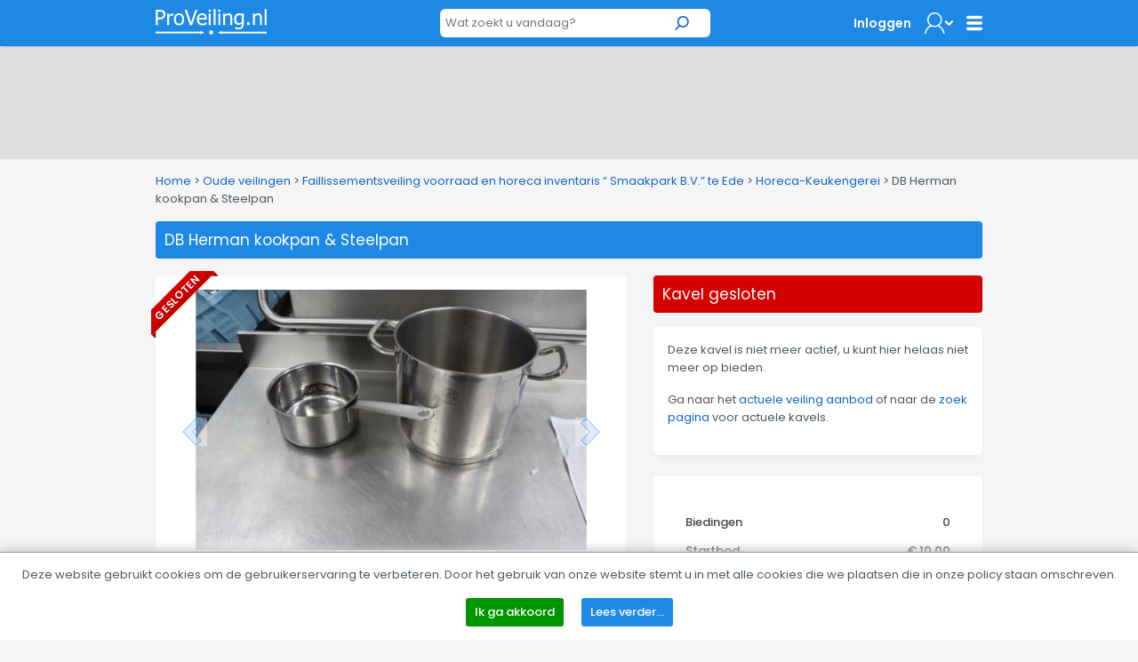

--- FILE ---
content_type: text/html; charset=utf-8
request_url: https://www.proveiling.nl/DB-Herman-kookpan---Steelpan/3032035/detail
body_size: 30945
content:


<!DOCTYPE html>
<!-- paulirish.com/2008/conditional-stylesheets-vs-css-hacks-answer-neither/ -->
<!--[if lt IE 7]> <html class="no-js lt-ie9 lt-ie8 lt-ie7" lang="en"> <![endif]-->
<!--[if IE 7]>    <html class="no-js lt-ie9 lt-ie8" lang="en"> <![endif]-->
<!--[if IE 8]>    <html class="no-js lt-ie9" lang="en"> <![endif]-->
<!--[if gt IE 8]><!-->
<html lang="nl">
<!--<![endif]-->
<head><title>
	DB Herman kookpan & Steelpan | ProVeiling.nl
</title><meta name="robots" content="index,follow" /><meta charset="utf-8" /><meta name="viewport" content="width=device-width, initial-scale=1" /><meta name="theme-color" content="#1E88E5" />

    <!-- Google Tag Manager -->
    <script>(function (w, d, s, l, i) {
            w[l] = w[l] || []; w[l].push({
                'gtm.start':
                    new Date().getTime(), event: 'gtm.js'
            }); var f = d.getElementsByTagName(s)[0],
                j = d.createElement(s), dl = l != 'dataLayer' ? '&l=' + l : ''; j.async = true; j.src =
                    'https://www.googletagmanager.com/gtm.js?id=' + i + dl; f.parentNode.insertBefore(j, f);
        })(window, document, 'script', 'dataLayer', 'GTM-NJ6R4PR');</script>
    <!-- End Google Tag Manager -->

    
    <meta name="description" content="Kookpan: merk DB Herman; afmeting ca. 25cm (h) x 20cm (h) & steelpan; afmetingen ca. 19cm (d) x 9cm (h)." />
    <meta name="keywords" content="veiling, online, goedkoop, goedkope, herman, kookpan, steelpan" />
    <meta property="og:type" content="og:product" />
    <meta property="og:site_name" content="ProVeiling.nl" />
    <meta property="og:title" content="DB Herman kookpan & Steelpan | ProVeiling.nl" />
    <meta property="og:url" content="https://www.proveiling.nl/DB-Herman-kookpan---Steelpan/3032035/detail" />
    <meta property="og:description" content="Kookpan: merk DB Herman; afmeting ca. 25cm (h) x 20cm (h) & steelpan; afmetingen ca. 19cm (d) x 9cm (h)." />
    <meta property="og:image" content="https://img.proveiling.nl/Image.aspx?img=13640|147839|3032035|Thumb.jpg" />
    <meta property="og:locale" content="nl-NL" />
    <meta property="product:price:amount" content="10.00" />
    <meta property="product:price:currency" content="EUR" />
    <meta name="twitter:card" content="product" />
    <meta name="twitter:site" content="ProVeiling.nl" />
    <meta name="twitter:creator" content="ProVeiling.nl" />
    <meta name="twitter:title" content="DB Herman kookpan & Steelpan | ProVeiling.nl" />
    <meta name="twitter:description" content="Kookpan: merk DB Herman; afmeting ca. 25cm (h) x 20cm (h) & steelpan; afmetingen ca. 19cm (d) x 9cm (h)." />
    <meta name="twitter:image" content="https://img.proveiling.nl/Image.aspx?img=13640|147839|3032035|Thumb.jpg" />

        <base href='https://www.proveiling.nl/' />
        <link rel="apple-touch-icon-precomposed" sizes="144x144" href="/Skins/ProVeiling_v2/images/favicons/apple-touch-icon-144x144-precomposed.png" />
        <link rel="apple-touch-icon-precomposed" sizes="114x114" href="/Skins/ProVeiling_v2/images/favicons/apple-touch-icon-114x114-precomposed.png" />
        <link rel="apple-touch-icon-precomposed" sizes="72x72" href="/Skins/ProVeiling_v2/images/favicons/apple-touch-icon-72x72-precomposed.png" />
        <link rel="apple-touch-icon-precomposed" href="/Skins/ProVeiling_v2/images/favicons/apple-touch-icon-precomposed.png" />
        <link rel="icon" href="/Skins/ProVeiling_v2/images/favicons/favicon.ico" type="image/x-icon" />
        <link rel="alternate" title="Huidige Veilingen" href="/Rss/Rss.aspx" type="application/atom+xml" />
        <link rel="stylesheet" href="https://fonts.googleapis.com/css?family=Open+Sans:300,400,600,700" />
        <link rel="stylesheet" href="/Skins/ProVeiling_v2/foundation/stylesheets/foundation.min.css?v=176_007" />
        <link rel="stylesheet" href="/Skins/ProVeiling_v2/foundation/stylesheets/app.min.css?v=176_007" />

        <link rel="stylesheet" href="/Skins/ProVeiling_v2/foundation/fonts/stylesheets/general_foundicons.min.css" />
        <style type="text/css">
            div#pnlAdsHeader { width: 100% !important }
        </style>

        <!--[if lt IE 8]>
        <link rel="stylesheet" href="/Skins/Common/foundation/stylesheets/general_foundicons_ie7.css" />
        <![endif]-->
        <!--[if lt IE 9]>
        <style type="text/css">
            img.no-svg { display: none }
        </style>
        <![endif]-->
        <link rel="stylesheet" href="/Skins/Common/foundation/stylesheets/jquery-ui-1.10.0.custom.min.css" />
        <link rel="stylesheet" href="/Skins/ProVeiling_v2/New/reskin.css" />
    

    <!-- IE Fix for HTML5 Tags -->
    <!--[if lt IE 9]>
		<script type="text/javascript" src="//html5shiv.googlecode.com/svn/trunk/html5.js"></script>
	<![endif]-->

    <script type="text/javascript" src="/Skins/Common/foundation/javascripts/jquery-1.11.0.min.js"></script>
    <script type="text/javascript">
        // SignalR aan of uitzetten
        var signalr = true;
        var longpolling = false;
        var userLoggedIn = false;
        var User = '';
        var mySession = '0tkwcxxipuw4o55ppc4bn5u5';
        var userId = '00000000-0000-0000-0000-000000000000';
        var BidIsInclusive = false;
        // AB: Mooier zou zijn:
        var config = {
            'signalr': true,
            'longpolling': false,
            'userLoggedIn': false,
            'User': '',
            'mySession': '0tkwcxxipuw4o55ppc4bn5u5',
            'userId': '00000000-0000-0000-0000-000000000000',
            'BidIsInclusive': false,
            'siteName': 'ProVeiling_v2',
        };

        function getViewport() {
            var e = window, a = 'inner';
            if (!('innerWidth' in window )) {
                a = 'client';
                e = document.documentElement || document.body;
            }
            return { width : e[ a+'Width' ] , height : e[ a+'Height' ] };
        }
    </script>
    
    <meta name="verify-v1" content="ZcIWQRoYZmtzxLSaeGtRSEkgcjT8KExyTImjCi6NaUQ=" />

    

    <link href="/Skins/Common/Scripts/lightgallery/dist/css/lightgallery.min.css?v=135_001" rel="stylesheet" />
    <link href="/Skins/Common/Scripts/lightslider/dist/css/lightslider.min.css?v=135_001" rel="stylesheet" />

    <script type="text/javascript" src="/Skins/Common/Scripts/iosfix.js?v=176_009"></script>

    <style type="text/css">
        #sortable {
            list-style-type: none;
            margin: 0;
            padding: 0;
        }

            #sortable li {
                margin: 3px 3px 3px 0;
                padding: 1px;
                font-size: 9pt;
                text-align: center;
            }

        div.email-share {
            display: inline-block;
            width: 63px;
            min-width: 63px;
            height: 20px;
            min-height: 20px;
            background-image: url('/Skins/ProVeiling_v2/images/mail-friend.png');
        }

            div.email-share:hover {
                background-image: url('/Skins/ProVeiling_v2/images/mail-friend-hover.png');
            }

            div.email-share a, div.email-share a:hover {
                width: 63px;
                min-width: 63px;
                height: 20px;
                min-height: 20px;
                line-height: 20px;
                text-decoration: none;
            }


                div.email-share a span {
                    padding-left: 20px;
                    padding-top: -2px;
                    color: #333;
                    font-size: 11px;
                    font-weight: 400;
                    line-height: 20px;
                    -webkit-font-smoothing: antialiased;
                }

        #lightSlider li {
            text-align: center;
        }

        ul.lightSlider, ul.lSPager {
            list-style-type: none;
        }

        .followLot {
            position: absolute;
            z-index: 40;
            top: 0px;
            right: -15px;
            opacity: 0.75;
        }

        .clock {
            width: 28px;
            height: 28px;
            vertical-align: middle;
        }

        div.no-bid .tabs,
        div.no-bid .nodeeplink,
        div.no-bid #biedenNormaalBodTab > div:first-child,
        div.no-bid #biedenNormaalBodTab div:nth-child(n+6) {
            display: none;
        }

        .ribbon-left {
            cursor: auto;
        }
    </style>
<meta name="google-translate-customization" content="f96513ef62d2de6e-7bf0ce98c4f3a25f-g0f06fda14d92ac37-11" />

    <!-- Facebook Pixel Code -->
    <script>
        !function (f, b, e, v, n, t, s) {
            if (f.fbq) return; n = f.fbq = function () {
                n.callMethod ?
                n.callMethod.apply(n, arguments) : n.queue.push(arguments)
            };
            if (!f._fbq) f._fbq = n; n.push = n; n.loaded = !0; n.version = '2.0';
            n.queue = []; t = b.createElement(e); t.async = !0;
            t.src = v; s = b.getElementsByTagName(e)[0];
            s.parentNode.insertBefore(t, s)
        }(window, document, 'script',
            'https://connect.facebook.net/en_US/fbevents.js');
        fbq('init', '3881096028641831');
        fbq('track', 'PageView');
    </script>
    <noscript>
        <img height="1" width="1" style="display: none"
            src="https://www.facebook.com/tr?id=3881096028641831&ev=PageView&noscript=1" />
    </noscript>
    <!-- End Facebook Pixel Code -->
</head>

<body id="pvbody">
    <div id="mobile-menu-background"></div>

    <!-- Google tag (gtag.js) -->
    <script async src="https://www.googletagmanager.com/gtag/js?id=G-B6YF71MN8Y"></script>
    <script>
        window.dataLayer = window.dataLayer || [];
        function gtag() { dataLayer.push(arguments); }
        gtag('js', new Date());

        gtag('config', 'G-B6YF71MN8Y');
    </script>
    <!-- Google Tag Manager (noscript) -->
    <noscript><iframe src="https://www.googletagmanager.com/ns.html?id=GTM-NJ6R4PR"
    height="0" width="0" style="display:none;visibility:hidden"></iframe></noscript>
    <!-- End Google Tag Manager (noscript) -->

    <script type="text/javascript">
        //debugger;
        (function(i,s,o,g,r,a,m){i['GoogleAnalyticsObject']=r;i[r]=i[r]||function(){
            (i[r].q=i[r].q||[]).push(arguments)},i[r].l=1*new Date();a=s.createElement(o),
            m=s.getElementsByTagName(o)[0];a.async=1;a.src=g;m.parentNode.insertBefore(a,m)
        })(window,document,'script','//www.google-analytics.com/analytics.js','ga');

        //ga('create', 'UA-6368138-1', 'proveiling.nl');
        ga('create', 'UA-6368138-1', 'proveiling.nl');
        ga('set', 'anonymizeIp', 'True');
        ga('send', 'pageview');
        ga('send', 'event', 'Website', 'Visit Any');
    </script>

    <form method="post" action="/DB-Herman-kookpan---Steelpan/3032035/detail" onsubmit="javascript:return WebForm_OnSubmit();" id="aspnetForm">
<div class="aspNetHidden">
<input type="hidden" name="__EVENTTARGET" id="__EVENTTARGET" value="" />
<input type="hidden" name="__EVENTARGUMENT" id="__EVENTARGUMENT" value="" />
<input type="hidden" name="__VIEWSTATE" id="__VIEWSTATE" value="0Pio7alAdGkToi0wEVKcoxyNDycE1cToJLjIArlASahiJpfsoeUOywuIpJb0s2WC2V1r570S+rjA9c7Lm0o6d6aADKd0zFWwwjN/HjsMjGd+SGRwUwx/XtoS4j8LgbdcnZLTmBvOWeO2Av6MT4isSiMDAR4Eac+/nRURzUS7RZg+cD9Q0cvYcL7CiFs4DyiRNuuVlT6vjT7GWV2kBw1PrZICy7NG+LiANEdgflsm0zlMHDHvIa2Ru7I8ay5OtjlkcaSmJRKiwfXpuz33HlRGAW61/RkiKByRvBMR4B+kJK0DI+GPonMtoe/rcZxtWu0tCsaSnM3SgDQhu23txwrUUdwLKbm3IU8CicQAf2mQFBUhWO2T3O9Hj17855DrtgB4nPExVrmEU/vUW4z8278uxHcdBxHxmY+iHiRjHj3UHMqfLWdgO0uvLKvm1kirIhfJ8ArVzKfrrURPfA7anm3Wyv1E35pDTlDQpDG74PAsnDTi1xqB1f+77FVfch1q5x4XJbyHqOmalJprlPDiXO2ieSFJ0rOjYehXW14hbjM5UCv9wpdEQDH9N7gwmY/fVNSWbkr2xEGPqR/2h+SMOZ92dT1vNk79UgfnyijhJcKirqODQFONAEqbUG18Fo81aUJaEsDRgE2icD1kLdGB8oiXb8U7xdwKpskgH0mlN1nLxd/kCZ5nLOZ1N7K17jJw/6GgeAwZN+4WnQ52ihI3ARlpXSivJRxWdp6W2dO2Vb+W1y3DGmTjZ1cZRreb06N9uPEOrdV7ztw+XSPJdnVtfiw8IrthzcCz73X4iPnFHDFut9lH6cIFvTyLx42JZX2bjaDzbpqHNoY6kf4DdLuAhSSWJsTRDsWfHkLm+M1PhMNeipR/sgAmmEFm1kDO74rScTRqufP8ESps0rF/ln7J0W21TQRmyfAEPOPQ1tXSFSCqaqRhMBETciTsohqSdlFfqjfxRhYfv4CNx7jqbV1LO1CRoer7P6P85/[base64]/Z2NFb/xdqFZaBzlYUlDHlV1bR2SCGCF0aKocLVH9NLal5Ly2IESY/8kqUcTgqXFKGIy9TuLHyOvCtfbWqm2xIBoqPZ9I1cgtC0c0a1bY3P9fKHwy/AVWZXbfTY3vmd426NMAy2yiqyW1U1Vm9V/3NchydvAfjTKlJDKe7BJIkJJs4EZDQ+ERFexev2fxk2sGftqd+0o86DvjG1EFfyZlrJ9bkuQ1qk6/GJD/TWciuircmn+6MtzbNnMe4ZvfaLl666RUikpehL8t5H9/68v2Ms3rM8RDtNDJl7rsDspwpyDTQQmnW2Gm76pDS3oQjPccPVL531mePBW/AoDqg6f6uhB5fcpwbjKui/3fNrqTBANuLkKdzhNADYkiMp59q3esu3+E+/iYG6T/L4AxNXYR6T7GGa2deGZCug2s3BSFLV/07MO1QB/w/M8noGf4I543Msq3208PMuHILPHnBd5lE9cy/PV2v/vaqT1cYp0LchrcRSyQp2SQttnCf/VOgDj48Qjeg+gdoutgu+By31HoOMiAHNgFpD91oY+sfL67tCRaysz/r60biYpB922eiKM5RiwBDMnBe1a8YTYCmVaRbt2ENlAlFUZJl6M8rGn5CU2bZ2PswT4TG04aii7sWG2Oy11OpJi6KEV/qVqEwwxBX5fnGaFoMc11V1JIb/[base64]/ZfdDB3hCCynOSy90Z+mNWvQIJNQ2a5kY7gQcUKfhowd1G/wBnwgrYLZVW83mAgcD62Bihqu35RPp8E4jArhvoQOL6yIA/w4evgYpEyl3abxcCm0SrIjUCzEnONDHurKzHXG9ihXtKjq/IhJhb2DZhrct2R8BcP5G1IMy2Hs4unSl4ues0DRVMfcuAfWHpLojs4diTgigUSZcPm3NLmxr9tKspKei/5sxohynoT1IOdgjkAlZ0LqRs6RtPE/fxEvPxlFu2Ycvu4ow13fBa/9BxpRk92OgjH1nOYSEzSBwLGnuI0N07rk9FcvbYUFnsTbqOFs8WGtite6sJwFFdFEzSVyUxOe68s3PCcC2jgbY1oUXUDDUPX+nfpDSTTK861rTccJkyfRX23SXMsUS7WrYKCY1KjUr5b0yz6hn35+zQ4ffkf7J67zXfJuRw80o/tGJMKJnDMeYhMCYsKbPKnuupa82ggY6mSZ89G8dkrvvvfm3wc11En2aPZO5oUmZxv++Y0f33fLeDRsCW/E8lUYinzUT8Q4Be5NTVlJq2QUMAgIfPuwEjEemEmtk1WLyUuCpNZ44SAEqqtn4eS8RBL6Yg+4uC9UvGUO/CLt5UHIzNe577wck9Z4jFdIMVItwF0fwfa/[base64]/bIh7jrDPzbXdKgcj/08zJ5aUXmykeB7Te3wCoFvsN7r2hYRhPcsOQ1bnvKg0doEMrexEP0wy+sxsJeFItkX1106VeUCcuK0vua72pmrpNmaEtBaaMxOaWUow6IsiUK7vAc9AwetT2HBI1zv8KGXG0h20au+5tHlfUPm0133Od4giVTNpb/2X5vf/hLqRkNAKS+PhH1R+qC7S27tzs0itL1qDVQjWdr7TyDB2yoC9CDcmFmrRq6MmlLsYRpbb7cpbhrzCXJuFFmdnbSthUSO2ztJxe8HwoPKMWjfH5Kgq1Jz9p/[base64]/ng/[base64]/bzAlzkDtEta49qFGV7P4pB3a3FDQzRz1rwkP3TgQTmjS0BmdCIXuqvslcAqTgtkZlIMsw6jgAlQHjH0bscAPyI10BwDPtkc9BZoJ6lMw/2Wr7yx8Ah0++ln+i7PEUKgSsYGj4YXKewMNQadZ/RnvkCNNTd3ZYOnhZ9yU0i/KaD/eGLMY/iIuJ8afrYy1XIxqQjEskmAjCtIFAfE5vVosF5m0qVW6fISEmIPFVvPoRyONUMBUIAk/NbBrbjH6wqar1hgwJJRu0pbv9C22FVPiypA/PGtHBrZu4Y1MOk0rEEZ19D33RczdYl0CoW/WsYF71MONsX8oVzp1KWC9A2KXGmQfSbEDun2+g2klUF5QDt03XHai4Z2yvUDu5FxBAVP+J7Af67pGlkEx9XyiRPOUB960xggP7cCY4nPR8wi1t3VYZQOvmyTrCQtBB8kjOAEE0Q0bwBpVQL1Sc9+Hk8Q8lfDJYAG8OW7gnf/Q98MpdUthB2OmqlZDPcRWuBNDPjLxD3DHDWaVhB1ztlmo1UadWQuX+jHJribtG4cwO7Jugw/tCNalWBD0TKS0k2qvlZMnTrZSdHISG6o1hr8mmMRxtjz1SEXlALGW8CVPXag6CsItt15Z83X4Ry3DBGYORjVPVEpB6/CyudomOLCiwOeQ6U86/pXJWDDbT0Mb9i7W5HeoCNmbZU7O5ceTcj6IdNg21IjkoMzOq00rXhB5uzxzzm8em529XG4EsL4IYi5PTB0DRPzL2yJHK7vTZamyISC7645W3wxnniqRjzz4Kyxm91zVl0jH5me3fTfdctKhCwxdOtvwKbMvysWwOXu7Xtij6oaZkU6IusT1QDSriToi/YNsLkcDBcz0y4FcbYPt+u4ANLUF5SYDJrirI884r6dIXW6KOtjEy8Ntfw7vcuQlDcbnTtRQdIQZnZiG5KIjIQJtCorJl+4mj9yovJqq5zU7QEP4uzXMxQrYJKyvzJIjb7Lq1Ydsl2mnwNWVdk5hEF6/Hw8jZPWDHtMyxB/+lPk4sIKJsK3W1t7Lh6SrLRgH93er5J/[base64]/4wU9smPF8b4eqjpdJRPyttdwP/VVcuCeTM63kXqRHDVrVYx29qqJdAaaE3vqoz2RBfevs/EUbb/j4NTNdy6Gikb1LuaPWqgezwxnG6qbOQFP+H4JZW7yn8eS63w3XbMdsQJUQLS19zc0CMyKyZNDeimuIWlRI5u5Vty10g+ZE7/Ewj3s8L33tMF+jNSv7COdDvDBsxcqq0ZW4hDH42gpBxmuhh5xe2+XN/0vrfRkTE2qV9gUbaxFvbTBgAiiPatG1a2lNsq6thHxAGh07WkWelJcIz/Ci8ADAYXOYk6MdlA2SBQIudIAAMVTByB4fFKaEd9M1K9PQRLszvmyFesJUqswnFsGMtuJ7PDw++oon8jPRdtqC38iW9lD7hb4LGulNDMwT4rwLuxgqxPdVmGDs4UToxWTM+kxvdlaBNJ4l7+PX3liYiwvk7fhAU77fcl84w48UIe1e2KWg1iofj5Y/127swsHY/1JC7iaXOs8DYrK4D0JdCBQoLfzCc6EmqaT2a67Nyr01WLlAYPK4k2B7Uff/j42e0/G3O8jyc0AUvPt+jvqXEVGn6Z0Ty0PWonl1pgOHKPrdgNp2uxlLQ64zNbK0fhhTJ45hIw+f5YNtkEABc5ElZHdxp+7eM65hSRTTomrwc29JDRB9Ag+L+Cexx6NOLFWG9hYvkv3QT9qtu/RNGZsq/Vz0dXnQhAfGecq06t/hUFfbR9mM+OuE7z4CnxNgU7KYWu69WWuPklND0uXlWrT/D0ZYOGTm+92jmfYdDeC5pBCTc+OSC5NiQufRHpZ8Yo+Ar+U1T3WCu/[base64]/[base64]/m9GtcmthOLObbf5YNA/U/TjZi9i1nsy9A0ckQUuBnXdzysFx59L2iodjBtBLeolbMHg7kPTM5GlJap3zCe1ICuZ3VRq3sRDxtXOIzFF23X3Dje+WWWuHKi7SGBcUzohihkIBT9q4GR1yJozq1Y85I6IKtYmoJpsBA6PzfQK2XP4xEX5Yli+AWQmsikRyBOWjlNMM4mKKlFUXZhosaHTwPD4FlP/[base64]/4e3ZSyBPj4zlRuDZB6/xBAqc4yLSyXZS6/T/FVwUGL1yWdgioIg17owZz8QCxp3rKk4yEBp/OJtJUTD95ee92QfZuSOYAEpQ0HMQJtPOiiAuTTKJULRiF3YsMphidgJHC6EtQO2cugoPAgN9owJlu9NHKzesZF4/Z5si3hKQO3hUE0nfXzJL48O5M67LWCUyCs+Ljz0pd7gp9SDVqf+VXh6vGGmTT8ixFsfBMaMYhQ5YI54tKkwaulOZJcFqF/DEtUan1YZmBJ/ki2Ht6c5VWn5Ov7uwQyjtcXDEl+XL3mpfq1pUNB12UPuIaxpLvNJcDFQfSwYF5Fd+lcP4K/[base64]/OZHA8y/gNjHhi3Zna9t0nZ2FmQwBpF3rPYvyxUBMAulfpfYbAolW1zHAz02eMmTaw3/zYL4HRj5CedXjdalNGTwLjOrWWgx1v14ToEXX3wHlCbMBxOX9ZYX5OxxmOUtOqLdamY0lKTC73b2OuK5x5mxXu3XbaTEN6Mu14vKhKES3NkY+Kl638cIrf3ckfWVOEBzFBl0GXhNEJm44uPEDVYCNT4EDRniU1PJGa/RavAX3idFAFqW4SKSw1WzBHzXVaF6YDFaLnzA9A9YBC6Akq2q0fVVImQU=" />
</div>

<script type="text/javascript">
//<![CDATA[
var theForm = document.forms['aspnetForm'];
if (!theForm) {
    theForm = document.aspnetForm;
}
function __doPostBack(eventTarget, eventArgument) {
    if (!theForm.onsubmit || (theForm.onsubmit() != false)) {
        theForm.__EVENTTARGET.value = eventTarget;
        theForm.__EVENTARGUMENT.value = eventArgument;
        theForm.submit();
    }
}
//]]>
</script>


<script src="https://ajax.aspnetcdn.com/ajax/4.6/1/WebForms.js" type="text/javascript"></script>
<script type="text/javascript">
//<![CDATA[
window.WebForm_PostBackOptions||document.write('<script type="text/javascript" src="/WebResource.axd?d=pynGkmcFUV13He1Qd6_TZArV1WRuTLfFDUAEj9cFS8Iwa5ieXWDQsEUl6onwmuNkOYKb3A2&amp;t=637729656413207958"><\/script>');//]]>
</script>



<script src="https://ajax.aspnetcdn.com/ajax/4.6/1/WebUIValidation.js" type="text/javascript"></script>
<script src="/ScriptResource.axd?d=x6wALODbMJK5e0eRC_p1LUCO-91TpDFNqLalQuRpseeEPqrv1oeC4IAG2czwAa6exN-e8YtqaEXtjpVdWjEysNQGK5EV6oKLmBhkarqRMmUCDo3i0&amp;t=2e8063a7" type="text/javascript"></script>
<script type="text/javascript">
//<![CDATA[
(window.Sys && Sys._Application && Sys.Observer)||document.write('<script type="text/javascript" src="/ScriptResource.axd?d=x6wALODbMJK5e0eRC_p1LUCO-91TpDFNqLalQuRpseeEPqrv1oeC4IAG2czwAa6exN-e8YtqaEXtjpVdWjEysNQGK5EV6oKLmBhkarqRMmUCDo3i0&t=2e8063a7"><\/script>');//]]>
</script>

<script src="/ScriptResource.axd?d=P5lTttoqSeZXoYRLQMIScJVtFoAfTK4VsmM0V1ePux6SFgChbJRNW9_G8A0SmmTuDe0c2dZn_KKJc4wQo735FVb06CyRkE2C43c7UYz5DcJw0bJU0&amp;t=2e8063a7" type="text/javascript"></script>
<script type="text/javascript">
//<![CDATA[
(window.Sys && Sys.WebForms)||document.write('<script type="text/javascript" src="/ScriptResource.axd?d=P5lTttoqSeZXoYRLQMIScJVtFoAfTK4VsmM0V1ePux6SFgChbJRNW9_G8A0SmmTuDe0c2dZn_KKJc4wQo735FVb06CyRkE2C43c7UYz5DcJw0bJU0&t=2e8063a7"><\/script>');//]]>
</script>

<script src="/DataService.asmx/js" type="text/javascript"></script>
<script type="text/javascript">
//<![CDATA[
var PageMethods = function() {
PageMethods.initializeBase(this);
this._timeout = 0;
this._userContext = null;
this._succeeded = null;
this._failed = null;
}
PageMethods.prototype = {
_get_path:function() {
 var p = this.get_path();
 if (p) return p;
 else return PageMethods._staticInstance.get_path();},
PlaceBid:function(id,autobid,bedrag,succeededCallback, failedCallback, userContext) {
return this._invoke(this._get_path(), 'PlaceBid',false,{id:id,autobid:autobid,bedrag:bedrag},succeededCallback,failedCallback,userContext); }}
PageMethods.registerClass('PageMethods',Sys.Net.WebServiceProxy);
PageMethods._staticInstance = new PageMethods();
PageMethods.set_path = function(value) { PageMethods._staticInstance.set_path(value); }
PageMethods.get_path = function() { return PageMethods._staticInstance.get_path(); }
PageMethods.set_timeout = function(value) { PageMethods._staticInstance.set_timeout(value); }
PageMethods.get_timeout = function() { return PageMethods._staticInstance.get_timeout(); }
PageMethods.set_defaultUserContext = function(value) { PageMethods._staticInstance.set_defaultUserContext(value); }
PageMethods.get_defaultUserContext = function() { return PageMethods._staticInstance.get_defaultUserContext(); }
PageMethods.set_defaultSucceededCallback = function(value) { PageMethods._staticInstance.set_defaultSucceededCallback(value); }
PageMethods.get_defaultSucceededCallback = function() { return PageMethods._staticInstance.get_defaultSucceededCallback(); }
PageMethods.set_defaultFailedCallback = function(value) { PageMethods._staticInstance.set_defaultFailedCallback(value); }
PageMethods.get_defaultFailedCallback = function() { return PageMethods._staticInstance.get_defaultFailedCallback(); }
PageMethods.set_enableJsonp = function(value) { PageMethods._staticInstance.set_enableJsonp(value); }
PageMethods.get_enableJsonp = function() { return PageMethods._staticInstance.get_enableJsonp(); }
PageMethods.set_jsonpCallbackParameter = function(value) { PageMethods._staticInstance.set_jsonpCallbackParameter(value); }
PageMethods.get_jsonpCallbackParameter = function() { return PageMethods._staticInstance.get_jsonpCallbackParameter(); }
PageMethods.set_path("detail");
PageMethods.PlaceBid= function(id,autobid,bedrag,onSuccess,onFailed,userContext) {PageMethods._staticInstance.PlaceBid(id,autobid,bedrag,onSuccess,onFailed,userContext); }
var gtc = Sys.Net.WebServiceProxy._generateTypedConstructor;
Type.registerNamespace('NadecoN.Nova.UI.ProVeiling_v2');
if (typeof(NadecoN.Nova.UI.ProVeiling_v2.puBidData) === 'undefined') {
NadecoN.Nova.UI.ProVeiling_v2.puBidData=gtc("NadecoN.Nova.UI.ProVeiling_v2.puBidData");
NadecoN.Nova.UI.ProVeiling_v2.puBidData.registerClass('NadecoN.Nova.UI.ProVeiling_v2.puBidData');
}
function WebForm_OnSubmit() {
if (typeof(ValidatorOnSubmit) == "function" && ValidatorOnSubmit() == false) return false;
return true;
}
//]]>
</script>

<div class="aspNetHidden">

	<input type="hidden" name="__VIEWSTATEGENERATOR" id="__VIEWSTATEGENERATOR" value="7FB56621" />
	<input type="hidden" name="__SCROLLPOSITIONX" id="__SCROLLPOSITIONX" value="0" />
	<input type="hidden" name="__SCROLLPOSITIONY" id="__SCROLLPOSITIONY" value="0" />
	<input type="hidden" name="__EVENTVALIDATION" id="__EVENTVALIDATION" value="1OHKTdJ49kLCprGsVz2hrauEWEO+5qBV91g4OPcnvxb5kOq6PwF6ziUzRG94Vhs1FVPsK5b9Ztzm7yLciS0jkQHhFrqvkhYoahSIrfGMch52e6zRPhtubiL+oc1P1X0dmgUgVOoN0d1M1L0MPVFwr6t3Mgv+zJ4PHeLKw3TVTI/OK4GHjxQLPo0APJ/OC63YcUeGwYGpQPuKgPxWAyfCTm/T3pN//POQRMf7ohuevi5iPXFxnEv1VJdeUD7QVa2KR9fwezQYoNyT4QxDIW3yHPH8Y3RmB5r5ykca30DwAbq9QVnK/M+VgSDLeEldEKDFWzu9GvP2UQCs3wsbBjn9DdSH1NcoSo0bvUqrK93vdjzSrnkKL7h5NM4ewVAnxTbwhAIXeA==" />
</div>

        <script type="text/javascript">
//<![CDATA[
Sys.WebForms.PageRequestManager._initialize('ctl00$myMainScriptManager', 'aspnetForm', ['tctl00$myCenterContentPanel$upDoBid',''], [], [], 90, 'ctl00');
//]]>
</script>


        

        

        

                <!-- mobile menu -->

                <nav class="cbp-spmenu cbp-spmenu-vertical cbp-spmenu-left">

                    <h3>Account</h3>
                    <ul class="mobile-menu">
                        <li><a href="/Login.aspx" target="_self" title="Home">Inloggen</a></li>
                        <li><a href="/Register.aspx" target="_self">Registreren</a></li>
                    </ul>
                    <h3>Menu</h3>
                    <ul class="mobile-menu">
                        <li><a href="/Info.aspx">Algemene voorwaarden</a></li>
                        <li><a href="/Contact.aspx#faq">Veelgestelde vragen</a></li>
                        <li><a href="/GoederenAanbiedenVeilen.aspx">Zelf veilen?</a></li>
                        <li><a href="/Vacatures.aspx">Vacatures</a></li>
                        <li><a href="/Contact.aspx">Contact</a></li>
                    </ul>
                    <h3>Translate this site?</h3>
                    <ul class="mobile-menu">
                        <li>
                            <a onclick="$(&#39;.goog-te-banner-frame&#39;).remove();" id="ctl00_myLoginViewMijnPV_LinkButton2" tabindex="99" class="show-translate" UseSubmitBehavior="false" href="javascript:__doPostBack(&#39;ctl00$myLoginViewMijnPV$LinkButton2&#39;,&#39;&#39;)">
                                <img src="/Skins/ProVeiling_v2/Images/translate.svg" />Show Google Translate bar
                            </a>
                        </li>
                    </ul>

                </nav>

                <!-- / mobile menu -->


                <div id="ctl00_myLoginViewMijnPV_pnlSearchAnonymous" class="pv-searchbar-container fixed" onkeypress="javascript:return WebForm_FireDefaultButton(event, &#39;ctl00_myLoginViewMijnPV_SearchBoxButton&#39;)">
	
                    <div class="row">

                        <div class="twelve mobile-four columns">
                            <div class="row">
                                <div class="four mobile-two columns">

                                    <!--[if lt IE 9]>
                                    <img class="site-logo-fallback" src="/Skins/ProVeiling_v2/images/proveiling-logo.png" alt="veilingen,veiling,auction,faillissement,faillissementen,inventaris,inboedel,partijen,verkoop,kopen,goedkoop,online" />
                                    <![endif]-->

                                    <a href="/Default.aspx" title="ProVeiling.nl - Spannend voordelig!" class="home-button">
                                        <img src="/Skins/ProVeiling_v2/Images/proveiling-logo.svg" alt="ProVeiling.nl" class="proveiling-logo no-svg">
                                    </a>

                                </div>

                                <div class="four mobile-two show-for-small text-right">

                                    <a class="button hamburger toggle-menu menu-left">
                                        <img src="/Skins/ProVeiling_v2/Images/menu-button.svg" class="home-mobile-menu" /></a>

                                </div>

                                <div class="four mobile-four columns text-center">



                                    <div class="row collapse">
                                        <div class="ten mobile-three columns">
                                            <input name="ctl00$myLoginViewMijnPV$tbSearchBox" type="text" id="ctl00_myLoginViewMijnPV_tbSearchBox" class="home-search-box" placeholder="Wat zoekt u vandaag?" />
                                        </div>
                                        <div class="two mobile-one columns">
                                            <a id="ctl00_myLoginViewMijnPV_SearchBoxButton" class="small search button expand postfix" href="javascript:__doPostBack(&#39;ctl00$myLoginViewMijnPV$SearchBoxButton&#39;,&#39;&#39;)"><img src="/Skins/ProVeiling_v2/Images/search.svg" /></a>
                                        </div>
                                    </div>

                                </div>

                                <div class="four columns hide-for-small text-right">
                                    <ul class="home-buttons">
                                        <li>
                                            <a href="/Login.aspx" class="menu-bar-login">Inloggen</a>

                                        </li>
                                        <li>
                                            <a href="javascript:void(0)" class="profile" id="hlMijnProVeiling">
                                                <img src="/Skins/ProVeiling_v2/Images/profile2.svg" />
                                            </a>
                                        </li>
                                        <li>
                                            <a class="home-hamburger-menu common-menu-panel" id="hlCommonMenu" href="javascript:void(0)">
                                                <img src="/Skins/ProVeiling_v2/Images/menu-button.svg" class="no-resize" />
                                            </a>
                                        </li>
                                    </ul>
                                </div>

                                <!-- profile menu -->
                                <div id="profile-menu-panel" class="profile-menu-panel">
                                    <h1 class="nomargin" style="padding-bottom: 10px;">Nog geen klant?</h1>
                                    <ul style="margin-bottom: 0">
                                        <li>
                                            <a href="/Register.aspx" class="small success button">Registreer</a> u gratis!
                                        </li>
                                    </ul>
                                </div>

                                <!-- / profile menu -->

                                <!-- common menu -->

                                <div id="common-menu-panel" class="common-menu-panel">
                                    <p style="padding-top: 0"><strong>Menu</strong></p>
                                    <ul>
                                        <li><a href="/Info.aspx">Algemene voorwaarden</a></li>
                                        <li><a href="/Contact.aspx#faq">Veelgestelde vragen</a></li>
                                        <li><a href="/GoederenAanbiedenVeilen.aspx">Zelf veilen?</a></li>
                                        <li><a href="/Vacatures.aspx">Vacatures</a></li>
                                        <li><a href="/Contact.aspx">Contact</a></li>
                                    </ul>
                                    <p style="margin-top: 15px"><strong>Translate this site?</strong></p>
                                    <ul>
                                        <li>
                                            <a onclick="$(&#39;.goog-te-banner-frame&#39;).remove();" id="ctl00_myLoginViewMijnPV_LinkButton1" tabindex="99" class="show-translate" UseSubmitBehavior="false" href="javascript:__doPostBack(&#39;ctl00$myLoginViewMijnPV$LinkButton1&#39;,&#39;&#39;)">
                                                <img src="/Skins/ProVeiling_v2/Images/translate.svg" />Show Google Translate bar
                                            </a>
                                        </li>
                                    </ul>

                                </div>

                                <!-- / common menu -->

                            </div>
                        </div>

                    </div>

                
</div>

            


        
            
<div class="hide-for-small header-top-padding"></div>





        

        
    <div id="pnlAdsHeader" class="row hide-for-small">
	

    <div class="twelve mobile-four column text-center">

        <!-- Masterpage leaderboard -->
        <ins class="adsbygoogle"
            style="display: inline-block; width: 728px; height: 90px"
            data-ad-client="ca-pub-9287672231396966"
            data-ad-slot="4833409668"></ins>
        <script type="text/javascript">
            (adsbygoogle = window.adsbygoogle || []).push({});
        </script>

    </div>


</div>




        
            
<div class="row hide-for-small breadcrumbs" style="margin-top: 15px; margin-bottom: 15px">
    <div class="twelve mobile-four columns">
        <p class="nomargin"><a href='Default.aspx' target='_self'>Home</a> &gt; <a href='Default.aspx' target='_self'>Oude veilingen</a> &gt; <a href='https://www.proveiling.nl/13640/Faillissementsveiling-voorraad-en-horeca-inventaris--Smaakpark-BV-te-Ede/AuctionGroup.aspx' target='_self'>Faillissementsveiling voorraad en horeca inventaris “ Smaakpark B.V.” te Ede</a> &gt; <a href='https://www.proveiling.nl/Horeca-Keukengerei/147839/Veiling' target='_self'>Horeca-Keukengerei</a> &gt; DB Herman kookpan & Steelpan</p>
    </div>
</div>

        

        


        


        
        

        
            

        

        <div class="row">

            


        </div>


        <div class="row">

            <div class="twelve mobile-four columns">

                

    

    <div id="fb-root"></div>

    <div class="twelve mobile-four columns show-for-small" style="margin-bottom: 15px;"></div>

    


    <h2 class="block editorName" id='art_name_3032035'>DB Herman kookpan &amp; Steelpan</h2>

    <div class="row" style="padding-top: 3px">
        <div class="seven mobile-four columns nomobilepadding">

            <div class="detailview article container-box closedLot" style="padding-bottom: 15px">

                <div class="ribbon-left alert fadeIn"><span>Gesloten</span></div>

                

                <div class="row" itemscope="" itemtype="http://schema.org/Product">
                    <meta itemprop="name" content='DB Herman kookpan &amp; Steelpan' />
                    <meta itemprop="description" content='Kookpan: merk DB Herman; afmeting ca. 25cm (h) x 20cm (h) & steelpan; afmetingen ca. 19cm (d) x 9cm (h).' />
                    <meta itemprop="url" content='https://www.proveiling.nl/DB-Herman-kookpan---Steelpan/3032035/detail' />
                    <div class="twelve mobile-four columns">
                        <section>


                            <ul id="lightSlider">

                                

                                        <li data-thumb="https://img.proveiling.nl/Image.aspx?img=13640|147839|3032035|0378.jpg&x=75&y=75&box=1&nowm=1" data-src="https://img.proveiling.nl/Image.aspx?img=13640|147839|3032035|0378.jpg&x=800">
                                            <img src="https://img.proveiling.nl/Image.aspx?img=13640|147839|3032035|0378.jpg&x=595&y=350&box=1&nowm=1" alt='DB Herman kookpan & Steelpan' /><br />
                                            Foto 1 van 3
                                        </li>

                                    

                                        <li data-thumb="https://img.proveiling.nl/Image.aspx?img=13640|147839|3032035|0379.jpg&x=75&y=75&box=1&nowm=1" data-src="https://img.proveiling.nl/Image.aspx?img=13640|147839|3032035|0379.jpg&x=800">
                                            <img src="https://img.proveiling.nl/Image.aspx?img=13640|147839|3032035|0379.jpg&x=595&y=350&box=1&nowm=1" alt='DB Herman kookpan & Steelpan' /><br />
                                            Foto 2 van 3
                                        </li>

                                    

                                        <li data-thumb="https://img.proveiling.nl/Image.aspx?img=13640|147839|3032035|0380.jpg&x=75&y=75&box=1&nowm=1" data-src="https://img.proveiling.nl/Image.aspx?img=13640|147839|3032035|0380.jpg&x=800">
                                            <img src="https://img.proveiling.nl/Image.aspx?img=13640|147839|3032035|0380.jpg&x=595&y=350&box=1&nowm=1" alt='DB Herman kookpan & Steelpan' /><br />
                                            Foto 3 van 3
                                        </li>

                                    
                            </ul>



                        </section>


                    </div>
                </div>

                <div class="row" style="margin-top: 15px">
                    <div class="four mobile-one columns text-center">
                        <div style="padding-top: 5px">
                            <div class="fb-share-button" data-href='https://www.proveiling.nl/DB-Herman-kookpan---Steelpan/3032035/detail' data-type="button"></div>
                        </div>
                    </div>
                    <div class="four mobile-two columns text-center">
                        <div style="padding-top: 5px">
                            <a href="https://twitter.com/share" class="twitter-share-button" data-lang="nl" data-count="none">Tweeten</a>
                        </div>
                    </div>
                    <div class="four mobile-one columns text-center">
                        <div style="padding-top: 5px">
                            <div class="email-share">
                                <a href="javascript:void(0)" id="btnMailAFriend"><span>E-Mail</span></a>
                            </div>
                        </div>
                    </div>
                </div>

            </div>

            <div class="row">
                <div class="twelve mobile-four columns text-center">
                    <p style="margin-top: 0px">
                        
                        -
                            
                    </p>
                </div>
            </div>

            <div class="row">
                <div class="four mobile-one columns">
                    
                </div>
                <div class="four mobile-two columns text-center">
                    <a id="ctl00_myCenterContentPanel_lbBackButton" class="small secondary button" item="-1" aid="3032035" prev="-1" href="javascript:__doPostBack(&#39;ctl00$myCenterContentPanel$lbBackButton&#39;,&#39;&#39;)">&laquo; Terug naar overzicht</a>
                </div>
                <div class="four mobile-one columns text-right">
                    
                </div>
            </div>

            

            <div class="row" style="margin-top: 30px">
                <div class="twelve mobile-four columns">
                    <dl class="tabs two-up contained">
                        <dd class="active"><a id="kavelOmschrijving" href="javascript:void(0)">Kavelinformatie</a></dd>
                        <dd><a id="veilingOmschrijving" href="javascript:void(0)">Veilinginformatie</a></dd>
                    </dl>
                    <ul class="tabs-content contained">
                        <li class="active nodeeplink" id='kavelOmschrijvingTab'>
                            <div class="row">
                                <div class="twelve mobile-four columns">
                                    <h2 style="margin-top: 0px">Kavel nummer: 15261-001183668 </h2>
                                    <h2 style="margin-top: 0">Omschrijving</h2>
                                    <p class="editor" id='art_desc_3032035'>Kookpan: merk DB Herman; afmeting ca. 25cm (h) x 20cm (h) & steelpan; afmetingen ca. 19cm (d) x 9cm (h).</p>
                                    <p>
                                        Conditie: Gebruikt<br />
                                        Garantie: Geen 
                                    </p>
                                    <p>
                                        <i>Voor meer informatie over de verzendmogelijkheden, zie de Veiling informatie.</i>
                                    </p>
                                    
                                    <div id="ctl00_myCenterContentPanel_pnlBidInfo" class="row">
	
                                        <div class="twelve mobile-four columns">

                                            

                                            
                                        </div>
                                    
</div>
                                </div>
                            </div>

                        </li>
                        <li class="nodeeplink" id='veilingOmschrijvingTab'>
                            <div class="row">
                                <div class="twelve mobile-four columns">
                                    <h1 class="block" style="margin-bottom: 10px">Algemene informatie</h1>
                                    <p><p>Ten gevolge van het faillissement van &ldquo;Smaakpark B.V.&rdquo; te Ede, veilt ProVeiling de voorraad en inventaris van dit bedrijf. Het betreft hier o.a. het volgende: <strong>Wave design afzuigkap</strong> v.v. ledverlichting | <strong>Steel horeca koelkast</strong>&nbsp; type EFR-9 | Steel vrijstaand fornuis v.v. Inductie kookplaat &amp; oven | werkmeubels | picknicktafels | palletbankjes | <strong>Icoher horeca grill-oven</strong> | Schoorsteenpijp van RVS |&nbsp; HP kassa touchscreen | <strong>Moccamaster Select koffiemachine</strong> | Servies &amp; Glaswerk |<strong>Bestek</strong> | Houten <strong>steenschotten</strong> voor terras | complete bar/keukens | wandstellingen |levensmiddelen | Eetkamerstoelen | <strong>Fauteuil (Chesterfield look)</strong> | Ontario houtkachel Barkrukken | Horeca afzuigsysteem RVS | <strong>Vorwerk thermoblender</strong> | GGM Gastro inductie kookplaat model IDS4 | GGM Gastro koelmeubel RVS | <strong>Amerikaanse koelkast, 2-deurs </strong>| Container | balken &amp; hout etc.<br /><br /><strong>Attentie: er zijn extra kavels aan deze veiling toegevoegd!</strong></p></p>

                                    <h2 class="block" style="margin-bottom: 10px">Kijkdagen</h2>
                                    <p>16 sep 2023 van 11:00 - 12:00</p>
                                    <h2 class="block" style="margin-bottom: 10px">Ophaaldagen</h2>
                                    <p>22 sep 2023 van 10:00 - 16:00</p>

                                    <h2 class="block" style="margin-bottom: 10px">Locatie</h2>
                                    <p>
                                        Verbindelaarsweg 51A<br />
                                        6711VD, Ede
                                    </p>

                                    <h2 class="block" style="margin-bottom: 10px">Eigenschappen</h2>
                                    <p>
                                        <strong>Type veiling:</strong><br />
                                        Executie veiling
                                    </p>
                                    <p>
                                        <strong>Verkoopmeester:</strong><br />
                                        ProVeiling. <a target="_blank" href="/Contact.aspx?veilingmeester=1">Neem contact op.</a>
                                    </p>
                                    <p>
                                        <strong>Herroepingsrecht:</strong><br />
                                        N.V.T. <a target="_blank" href="/Info.aspx">Meer info...</a>
                                    </p>

                                    <p>
                                        <strong>Betaalwijze:</strong><br />
                                        iDeal (bij voorkeur), Bank en Contant
                                    </p>

                                    <h1 class="block" style="margin-bottom: 10px">Extra informatie</h1>
                                    <p><strong>&nbsp;</strong></p>

                                </div>
                            </div>
                        </li>
                    </ul>
                </div>
            </div>

        </div>

        <div class="five mobile-four columns">

            

            <div id="ctl00_myCenterContentPanel_pnlEndAuction" class="row">
	

                <div class="twelve mobile-four columns">
                    <div class="show-for-small" style="margin-top: 15px"></div>

                    
                    <div id="ctl00_myCenterContentPanel_myNoBidPanel">
		
                        <h2 class="block" style="background-color: #d50000">Kavel gesloten</h2>
                        <div class="container-box">

                            <p>
                                <span id="ctl00_myCenterContentPanel_lblNoBidPanel">Deze kavel is niet meer actief, u kunt hier helaas niet meer op bieden.</span>
                            </p>

                            <p>
                                <span id="ctl00_myCenterContentPanel_lblChoices">Ga naar het <a href="/Default.aspx">actuele veiling aanbod</a> of naar de <a href="/Search.aspx">zoek pagina</a> voor actuele kavels.</span>
                            </p>

                        </div>
                    
	</div>

                    <div class="show-for-small" style="margin-bottom: 15px"></div>
                </div>
            
</div>

            <div id="ctl00_myCenterContentPanel_upDoBid">
	
                    <div id="myBidPanel" class="no-bid">
		

                        <div class="row">

                            <div id="pnlCheckContainer" class="twelve mobile-four columns nomobilepadding">


                                <input type="hidden" name="ctl00$myCenterContentPanel$hfNextBid" id="hfNextBid" />


                                <div id="pnlCheck">
                                    <span id="lowest" style="display: none"></span>

                                    <dl class="tabs two-up contained">
                                        <dd class="active"><a id="biedenNormaalBod" href="javascript:void(0)">Doe normaal bod</a></dd>
                                        <dd><a id="biedenAutoBod" href="javascript:void(0)">Doe Auto bod</a></dd>
                                    </dl>
                                    <ul class="tabs-content contained">
                                        <li class="active nodeeplink" id='biedenNormaalBodTab'>
                                            <div class="row">
                                                <div class="twelve mobile-four columns">
                                                    <p>Hier kunt u een normaal bod plaatsen, controleer het minimum bedrag en voer daarna uw gewenste bod in. Klik op <strong>Controleer bod</strong> om naar het volgende scherm te gaan. <a href="#uitleg" onclick="document.location.hash='';document.location.hash=this.href.split('#')[1];return false;">Meer hulp?</a></p>
                                                </div>
                                            </div>

                                            <div class="row">
                                                <div class="six mobile-two columns">
                                                    <label class="inline">
                                                        Biedingen
                                                    </label>
                                                </div>
                                                <div class="six mobile-two columns">
                                                    <label class="inline">
                                                        <span id="myNrBidsLbl">0</span></label>
                                                </div>
                                            </div>

                                            <div class="row">
                                                <div class="six mobile-two columns">
                                                    <label class="inline">
                                                        Startbod
                                                    </label>
                                                </div>
                                                <div class="six mobile-two columns">
                                                    <label class="inline">&euro;&nbsp;10,00</label>
                                                </div>
                                            </div>
                                            <div class="row">
                                                <div class="six mobile-two columns">
                                                    <label class="inline">
                                                        BTW
                                                    </label>
                                                </div>
                                                <div class="six mobile-two columns">
                                                    <label class="inline">21,00%</label>
                                                </div>
                                            </div>
                                            <div class="row striped-bg">
                                                <div class="six mobile-two columns">
                                                    <label class="inline">Huidig bod</label>
                                                </div>
                                                <div class="six mobile-two columns">
                                                    <label id="currentBidContainer" class="inline radius ">
                                                        <span id="h2MyHighestIcon" class='icon ' title="Bij een pijl omhoog bent u de hoogste bieder, bij een pijl naar beneden bent u overboden"></span><span id="h2MyHighest" style="margin-top: 0px">&euro;&nbsp;<span id="myCurrentBidLbl">10,00</span></span>
                                                    </label>
                                                </div>
                                            </div>

                                            <div class="row">
                                                <div class="six mobile-two columns">
                                                    <label class="inline">Minimum bod</label>
                                                </div>
                                                <div class="six mobile-two columns">
                                                    &euro;
                                                    <span id="ctl00_myCenterContentPanel_lblNext" class="inline next"></span>
                                                </div>
                                            </div>

                                            <div class="row striped-bg" style="margin-top: 15px">
                                                <div class="six mobile-two columns">
                                                    <label class="inline">Uw normale bod &euro; *</label><br />
                                                    <small><i>*Dit bedrag is excl. 16% opgeld, verzendkosten en btw.</i></small>
                                                </div>
                                                <div class="six mobile-two columns">
                                                    <input name="ctl00$myCenterContentPanel$myAddBidBox" maxlength="12" id="myAddBidBox" type="tel" onkeypress="filterNumeric(event, true);" />
                                                </div>
                                            </div>

                                            <div class="row" id="minBidAchieved" style='display: none'>
                                                <div class="12 mobile-four columns">
                                                    <div class="minimumNotReached">
                                                        <label>Minimumbod is nog niet behaald; opdrachtgever zal hoogstwaarschijnlijk de kavel niet gunnen</label>
                                                    </div>
                                                </div>
                                            </div>

                                            
                                            <div class="row" style="margin-top: 15px">
                                                <div class="six mobile-four columns">
                                                    <div id="myBidFeedBackSuccessNormal" style="display: none">
                                                        <div id="myBidFeedBackSuccessTextNormal" class="alert-box success"></div>
                                                    </div>
                                                    <div id="myBidFeedBackFailureNormal" style="display: none">
                                                        <div id="myBidFeedBackFailureTextNormal" class="alert-box alert"></div>
                                                    </div>
                                                    <div id="myBidFeedBackSuccessNotMinNormal" style="display: none">
                                                        <div id="myBidFeedBackSuccessNotMinTextNormal" class="alert-box notMin"></div>
                                                    </div>
                                                </div>
                                                <div class="six mobile-four columns">
                                                    <div id="ctl00_myCenterContentPanel_pnlNotLoggedIn1">
			
                                                        <a href="/Login.aspx?ReturnUrl=https%3a%2f%2fwww.proveiling.nl%2fDB-Herman-kookpan---Steelpan%2f3032035%2fdetail" class="big success button">Bied mee</a>
                                                    
		</div>

                                                    
                                                </div>
                                                <div class="six mobile-four columns">
                                                    
                                                </div>
                                            </div>
                                        </li>
                                        <li class="nodeeplink" id='biedenAutoBodTab'>
                                            <div class="row">
                                                <div class="twelve mobile-four columns">
                                                    <p>Hier kunt u een auto bod (proxy bod) plaatsen, controleer het minimum bedrag en voer daarna uw gewenste maximale bedrag in. Klik op <strong>Controleer Auto bod</strong> om naar het volgende scherm te gaan. <a href="#uitleg" onclick="document.location.hash='';document.location.hash=this.href.split('#')[1];return false;">Meer hulp?</a></p>
                                                </div>
                                            </div>
                                            <div class="row">
                                                <div class="six mobile-two columns">
                                                    <label class="inline">
                                                        Biedingen
                                                    </label>
                                                </div>
                                                <div class="six mobile-two columns">
                                                    <label class="inline">
                                                        <span id="myNrAutoBidsLbl">0</span></label>
                                                </div>
                                            </div>

                                            <div class="row">
                                                <div class="six mobile-two columns">
                                                    <label class="inline">
                                                        Startbod
                                                    </label>
                                                </div>
                                                <div class="six mobile-two columns">
                                                    <label class="inline">&euro;&nbsp;10,00</label>
                                                </div>
                                            </div>
                                            <div class="row">
                                                <div class="six mobile-two columns">
                                                    <label class="inline">
                                                        BTW
                                                    </label>
                                                </div>
                                                <div class="six mobile-two columns">
                                                    <label class="inline">21,00%</label>
                                                </div>
                                            </div>
                                            <div class="row striped-bg">
                                                <div class="six mobile-two columns">
                                                    <label class="inline">Huidig bod</label>
                                                </div>
                                                <div class="six mobile-two columns">
                                                    <label id="currentAutoBidContainer" class="inline radius ">
                                                        <span id="h2MyHighestIconAutoBid" class='icon ' title="Bij een pijl omhoog bent u de hoogste bieder, bij een pijl naar beneden bent u overboden"></span><span id="h2MyHighestAutoBid" style="margin-top: 0px">&euro;&nbsp;<span id="myCurrentAutoBidLbl">10,00</span></span>
                                                    </label>
                                                </div>
                                            </div>

                                            <div class="row">
                                                <div class="six mobile-two columns">
                                                    <label class="inline">Minimum bod</label>
                                                </div>
                                                <div class="six mobile-two columns">
                                                    &euro;
                                                    <span id="ctl00_myCenterContentPanel_lblNextAuto" class="inline next"></span>
                                                </div>
                                            </div>

                                            <div class="row striped-bg" style="margin-top: 15px">
                                                <div class="six mobile-two columns">
                                                    <label class="inline">Uw auto bod &euro;</label>
                                                </div>
                                                <div class="six mobile-two columns">
                                                    <input name="ctl00$myCenterContentPanel$myAddAutoBidBox" maxlength="12" id="myAddAutoBidBox" type="tel" onkeypress="filterNumeric(event, true);" />
                                                </div>
                                            </div>

                                            <div class="row" id="minBidAchievedAuto" style='display: none'>
                                                <div class="12 mobile-four columns">
                                                    <div class="minimumNotReached">
                                                        <label>Minimumbod is nog niet behaald; opdrachtgever zal hoogstwaarschijnlijk de kavel niet gunnen</label>
                                                    </div>
                                                </div>
                                            </div>

                                            
                                            <div class="row" style="margin-top: 15px">
                                                <div class="six mobile-four columns">
                                                    <div id="myBidFeedBackSuccessAuto" style="display: none">
                                                        <div id="myBidFeedBackSuccessTextAuto" class="alert-box success"></div>
                                                    </div>
                                                    <div id="myBidFeedBackFailureAuto" style="display: none">
                                                        <div id="myBidFeedBackFailureTextAuto" class="alert-box alert"></div>
                                                    </div>
                                                    <div id="myBidFeedBackSuccessNotMinAuto" style="display: none">
                                                        <div id="myBidFeedBackSuccessNotMinTextAuto" class="alert-box notMin"></div>
                                                    </div>
                                                </div>
                                                <div class="six mobile-four columns">
                                                    <div id="ctl00_myCenterContentPanel_pnlNotLoggedIn2">
			
                                                        <a href="/Login.aspx?ReturnUrl=https%3a%2f%2fwww.proveiling.nl%2fDB-Herman-kookpan---Steelpan%2f3032035%2fdetail" class="big success button">Eerst inloggen</a>
                                                        <br />
                                                        zodat ik kan bieden.
                                                    
		</div>

                                                    
                                                </div>
                                                <div class="six mobile-four columns">
                                                    
                                                </div>
                                            </div>

                                        </li>
                                    </ul>
                                </div>
                                <!-- ============================================================================ -->
                                <div id="pnlConfirm" style="display: none">

                                    <div class="container-box tab-border-top">

                                        <div class="row" style="padding-bottom: 10px">
                                            <div class="twelve mobile-four columns">
                                                <strong>Uw <span id="bidType"></span></strong>
                                            </div>
                                        </div>
                                        <div class="row" style="padding-bottom: 10px">
                                            <div class="twelve mobile-four columns">
                                                <p style="margin-bottom: 0px">
                                                    Ik begrijp dat mijn bod bindend is en ik ga nogmaals akkoord met de <a title="Algemene voorwaarden" href="/Info.aspx" target="_blank">algemene voorwaarden</a>.&nbsp;De voorwaarden zijn per 13 juni 2014 gewijzigd.
                                                </p>
                                            </div>
                                        </div>

                                        <div class="row striped-bg" style="padding-top: 10px">
                                            <div class="six mobile-two columns">
                                                <label class="inline">Hoogste bod tot nu toe</label>
                                            </div>
                                            <div class="six mobile-two columns">
                                                <label class="inline">&euro;&nbsp;<span id="current">10,00</span></label>
                                            </div>
                                        </div>

                                        <div class="row" style="padding-top: 10px">
                                            <div class="six mobile-two columns">
                                                <label class="inline">
                                                    Uw bod <span id="bidText" style="display: none">(Maximaal auto bod)</span>
                                                </label>
                                            </div>
                                            <div class="six mobile-two columns">
                                                <label class="inline">&euro;&nbsp;<span id="lblBid"></span></label>
                                            </div>
                                        </div>

                                        <div class="row striped-bg" style="padding-top: 10px">
                                            <div class="six mobile-two columns">
                                                <label class="inline">
                                                    Veilingkosten (<span id="ctl00_myCenterContentPanel_lblCostText">16%</span>)
                                                </label>
                                            </div>
                                            <div class="six mobile-two columns">
                                                <label class="inline">&euro;&nbsp;<span id="opgeld"></span></label>
                                            </div>
                                        </div>

                                        <div class="row" style="padding-top: 10px">
                                            <div class="six mobile-two columns">
                                                <label class="inline">
                                                    BTW (<span id="ctl00_myCenterContentPanel_lblBtwText">bod 21,00%, veilingkosten 21%</span>)
                                                </label>
                                            </div>
                                            <div class="six mobile-two columns">
                                                <label class="inline">&euro;&nbsp;<span id="totalbtw"></span></label>
                                            </div>
                                        </div>

                                        <div class="row striped-bg" style="padding-top: 10px">
                                            <div class="six mobile-two columns">
                                                <label class="inline">
                                                    <strong>Totale kosten</strong>
                                                </label>
                                                 
                                            </div>
                                            <div class="six mobile-two columns">
                                                <label class="inline"><strong>&euro;&nbsp;<span id="cost"></span></strong></label>
                                            </div>
                                        </div>

                                        <div class="row" style="padding-top: 0px">
                                            <div class="twelve mobile-four columns">
                                            </div>
                                        </div>


                                        <div class="row" style="padding-top: 15px">
                                            <div class="six mobile-two columns">
                                            </div>
                                            <div class="six mobile-four columns">
                                                <a href="javascript:void(0)" id="DoBid" class="big success button" onclick="placeBidParcel(this)">Bevestig uw <span id="bidType2"></span></a>
                                                <br />
                                                <br />
                                                <a href="javascript:void(0)" onclick="switchPanel(false); return false;">Annuleren</a>
                                                <br />
                                                <br />
                                            </div>
                                        </div>

                                    </div>
                                </div>


                            </div>
                        </div>

                    
	</div>
                    <div id="ctl00_myCenterContentPanel_myBackPanel">
		
                        <div class="container-box" style="padding-top: 15px; padding-bottom: 5px; border-top: 3px solid #1e88e5; margin-top: -3px">
                            
                                    <h2 class="block" style="margin-top: 0px">Misschien interessant in het actuele aanbod</h2>
                                    
                                    <div class="row">
                                        <div class="two mobile-one columns">
                                            <a href='https://www.proveiling.nl/SwissPro-SP-PC5LE-elektrische-snelkookpan/3240497/detail' title='AC220-240V, 50/60Hz, 1000W
Capaciteit: 6L
Materiaal: roestvrij staal
Netsnoer: 1,2 M VDE
4-cijferig digitaal weergavescherm'>
                                                <img src='https://img.proveiling.nl/Image.aspx?img=15347|162645|3240497|120.jpg&y=48&crop=1' /></a>
                                        </div>
                                        <div class="ten mobile-three columns">
                                            <label class="inline">
                                                <a href='https://www.proveiling.nl/SwissPro-SP-PC5LE-elektrische-snelkookpan/3240497/detail' title='AC220-240V, 50/60Hz, 1000W
Capaciteit: 6L
Materiaal: roestvrij staal
Netsnoer: 1,2 M VDE
4-cijferig digitaal weergavescherm'>SwissPro SP-PC.5LE elektrische snelkookpan</a>
                                            </label>
                                        </div>
                                    </div>
                                
                                
                        </div>
                    
	</div>
                    <div id="ctl00_myCenterContentPanel_pnlAdsRightPanel" class="text-center" style="padding: 15px; margin-top: 30px; background-color: #e0e0e0">
		
                        <h2 class="block text-left" style="background-color: #666">Gesponsorde links</h2>

                        <!-- Detail - medium rechthoek - 300x250 -->
                        <ins class="adsbygoogle"
                            style="display: inline-block; width: 300px; height: 250px"
                            data-ad-client="ca-pub-9287672231396966"
                            data-ad-slot="5898013668"></ins>
                        <script type="text/javascript">
                            (adsbygoogle = window.adsbygoogle || []).push({});
                        </script>


                    
	</div>
                
</div>


        </div>

    </div>

    <div class="row" style="margin-top: 15px">
        
    </div>

    <div id="ctl00_myCenterContentPanel_pnlAdsFooter">
	
        <div id="ctl00_myCenterContentPanel_AdsFooterPV_pnlAdsFooter">
		

    <div class="row hide-for-small" style="margin-top: 15px">
        <div class="twelve mobile-four columns">
            <h2 data-class="block" class="block">Gesponsorde links</h2>
        </div>
    </div>

    <div class="row hide-for-small">
        <div class="twelve mobile-four column text-center ">

            <!-- Masterpage footer -->
            <ins class="adsbygoogle"
                    style="display:inline-block;width:336px;height:280px"
                    data-ad-client="ca-pub-9287672231396966"
                    data-ad-slot="2841972462">
            </ins>
            <script type="text/javascript">
                (adsbygoogle = window.adsbygoogle || []).push({});
            </script>

        </div>
    </div>
    <div class="row show-for-small">
        <div class="twelve mobile-four column text-center ">

            <!-- Test - medium rechthoek - 300x250 -->
            <script type="text/javascript">
                if (getViewport().width >= 300 && getViewport().width < 768) {
                    document.write('<ins class="adsbygoogle" style="display:inline-block;width:300px;height:250px" data-ad-client="ca-pub-9287672231396966" data-ad-slot="5898013668"></ins>');
                    (adsbygoogle = window.adsbygoogle || []).push({});
                }
            </script>

        </div>
    </div>


	</div>


    
</div>

    <div id="ctl00_myCenterContentPanel_pnlHelp">
	
        <div class="row" style="padding-top: 15px">
            <div class="twelve mobile-four columns">
                <div class="twelve mobile-four columns show-for-small" style="margin-bottom: 15px;"></div>

                <h2 class="block">Meer hulp bij het bieden</h2>
                <a name="uitleg"></a>

                <p>
                    <strong>Normaal bod</strong><br />
                    Bij een bod doet u een bieding in de vorm van een bepaald vast bedrag per kavel

                </p>

                <p>
                    <strong>Minimum bod</strong><br />
                    Opdrachtgever heeft een minimumbedrag aangegeven waarvoor het kavel gegund mag worden.
                    Indien uw bod lager is dan het minimum bod dan zal het kavel in principe niet gegund worden.
                    ProVeiling zal uw bod wel voorleggen aan opdrachtgever en deze kan besluiten het lagere bod
                    alsnog te accepteren.
                </p>

                <p>
                    <strong>Auto bod (proxy bod)</strong><br />
                    Bij een Autobod (ook wel proxy bod genoemd) geeft u aan welke prijs u maximaal bereid bent voor de kavel te
                            betalen. Het Veiling-systeem zorgt er voor dat na een bieding van een derde onmiddellijk
                            automatisch een bod voor u wordt uitgebracht. Het Veiling-systeem biedt automatisch
                            voor u door tot uw maximum bod is bereikt.
                </p>
                <p>
                    <strong>Sluitingsmoment kavel</strong>
                    <br />
                    Indien er op een bepaald moment een bieding op een kavel wordt ontvangen binnen
                5 min voor sluiting van de veiling, wordt het sluitingsmoment van de betreffende
                kavel automatisch verlengd met 5 minuten.
                </p>

                
                <p>
                    <strong>Opgeld</strong><br />
                    Het opgeld bedraagt
                16% over de bieding. Over het opgeld betaalt u 21% BTW, en over
                            het bedrag 21,00% BTW.
                </p>
                
            </div>
        </div>
    
</div>



            </div>

        </div>

        



        <footer class="row" style="padding-top: 15px">
            <div class="twelve mobile-four columns hide-for-small">
                <div class="row scrollToTopContainer">
                    <div class="twelve mobile-four columns text-center backtotop" style="display: none">
                        <a href="javascript:void(0)" class="scrollToTop small secondary button"><i class="foundicon-up-arrow"></i> Terug naar boven</a>
                    </div>
                </div>
                <hr />
                <div class="row">
                    <div class="twelve mobile-four columns text-center" style="color: #ccc">
                        <a href="/Sitemap/Sitemap.aspx">Sitemap</a> |
                        <a href="/Default.aspx">Home</a> |
                        <a href="/Search.aspx">Zoeken</a> |
                        <a href="/Mailinglist.aspx">Mailinglijst</a> |
                        <a href="/GoederenAanbiedenVeilen.aspx">Zelf veilen?</a> |
                        <a href="/Info.aspx">Algemene voorwaarden</a> |
                        <a href="/Privacy.aspx">Privacy voorwaarden</a> |
                        <a href="/Contact.aspx#faq">Veelgestelde vragen</a> |
                        <a href="/Contact.aspx">Contact</a> |
                        <a href="/Vacatures.aspx" target="_self" title="Actuele vacatures">Vacatures</a>
                    </div>
                </div>
                <hr />
                <div class="row" style="margin-bottom: 30px">
                    <div class="twelve mobile-four columns text-center">
                        <a href="/Sitemap/SitemapXML.aspx">XML Sitemap</a> | All rights reserved (NAD-WEB-2)
                    </div>
                </div>
            </div>
            <div class="twelve mobile-four columns show-for-small">
                <div class="row" style="margin-bottom: 30px">
                    <div class="twelve mobile-four columns text-center backtotop" style="display: none">
                        <hr />
                        <a href="javascript:void(0)" class="scrollToTop small secondary button"><i class="foundicon-up-arrow"></i>Terug naar boven</a>
                    </div>
                </div>
            </div>
        </footer>

        <script type="text/javascript" src="/Skins/Common/foundation/javascripts/foundation.min.js?v=142_001"></script>
        <script type="text/javascript" src="/Skins/Common/foundation/javascripts/jquery-ui-1.10.0.custom.min.js"></script>
        <script type="text/javascript" src="/Skins/Common/foundation/javascripts/jquery.foundation.tabs.js?v=130"></script>
        <script type="text/javascript" src="/Skins/Common/foundation/javascripts/app.js?v=142_001"></script>
        <script type="text/javascript" src="/Skins/Common/Scripts/main-1.6.1.js?v=176_009&b=011"></script>
        <script type="text/javascript" src="/Skins/Common/foundation/javascripts/modernizr.foundation.js?v=154_001"></script>
        <script type="text/javascript" src="/Skins/Common/Scripts/storage.js"></script>

        <script type="text/javascript" src="/Skins/Common/Scripts/jquery.signalR-2.1.2.min.js"></script>
        <script type="text/javascript" src="../../signalr/hubs"></script>

        <script type="text/javascript" src="/Skins/ProVeiling_v2/Scripts/pushmenu/pushmenu.js"></script>
        <script type="text/javascript">
            $(document).ready(function () {
                $(".menu-left").jPushMenu();
                $("#menu-close").click(function(e) {
                    jPushMenu.close();
                });
                $("#hlName").click(function(e) {
                    $("#common-menu-panel").hide();
                    $("#profile-menu-panel").slideToggle("fast");
                    e.stopPropagation();
                });
                $("#hlMijnProVeiling").click(function(e) {
                    $("#common-menu-panel").hide();
                    $("#profile-menu-panel").slideToggle("fast");
                    e.stopPropagation();
                });
                $("#hlCommonMenu").click(function(e) {
                    $("#profile-menu-panel").hide();
                    $("#common-menu-panel").slideToggle("fast");
                    e.stopPropagation();
                });
                $("body").click(function() {
                    $("#profile-menu-panel").slideUp("fast");
                    $("#common-menu-panel").slideUp("fast");
                });
            });
        </script>
        
    <script type="text/javascript" src="/Skins/Common/Scripts/jquery.countdown.js?v=176_009"></script>
    <script type="text/javascript" src="/Skins/Common/Scripts/jquery.countdown-nl.js"></script>
    <script type="text/javascript" src="/Skins/Common/Scripts/Countdown.js?v=176_009"></script>
    <script type="text/javascript" src="/Skins/Common/Scripts/jquery.jeditable.js"></script>
    <script type="text/javascript" src="/Skins/Common/Scripts/jquery.lazyload.js"></script>

    <script src="/Skins/Common/Scripts/lightgallery/dist/js/lightgallery.js"></script>
    <script src="/Skins/Common/Scripts/lightslider/dist/js/lightslider.min.js"></script>

    <link href="/Skins/ProVeiling_v2/node_modules/sweetalert2/dist/sweetalert2.min.css" rel="stylesheet" />
    <script src="/Skins/ProVeiling_v2/node_modules/sweetalert2/dist/sweetalert2.min.js"></script>


    <script type="text/javascript">

        fbq('track', 'ViewContent', {
            content_name: 'DB Herman kookpan &amp; Steelpan',
            content_category: 'Horeca-Keukengerei',
            content_ids: ['3032035'],
            content_type: 'product',
            value: 10.00,
            currency: 'EUR'
        });

        var id = 3032035;
        var btw = 21.00 / 100;
        var opgeld = 0.16;
        var btwopgeld = 0.21;
        var moderator = false;
        var inConfirm = false;
        var myBid = false;
        signalr = signalr && true;
        //PageMethods.set_path('/DB-Herman-kookpan---Steelpan/3032035/detail');
        PageMethods.set_path('https://www.proveiling.nl/Skins/ProVeiling_v2/FEParcel.aspx');

        var showSwal = false;
        showSwal = true
        if (showSwal === true) {
            Swal.fire({
                title: 'Oeps, te laat!',
                //icon: 'info',
                imageUrl: "/Skins/ProVeiling_v2/Images/lot_is_close.png",
                //imageSize: '600x600',
                text: "Deze veiling is al gesloten. Kijk gerust op onze site of je een vergelijkbaar product kunt vinden. Je kan je ook aanmelden voor de wekelijkse nieuwsbrief met de nieuwste veilingen",
                showCancelButton: true,
                cancelButtonText: "Toon gesloten veiling",
                confirmButtonText: "Toon actuele veilingen"
            }).then((result) => {
                if (result.value) {
                    window.location.href = "https://www.proveiling.nl/";
                }
            });
        }

    </script>

    <script type="text/javascript">
        $(document).ready(function () {
            initParcel();
            ga('send', 'event', 'Website', 'Visit Auction Details', 'DB Herman kookpan &amp; Steelpan');

            (function (d, s, id) {
                var js, fjs = d.getElementsByTagName(s)[0];
                if (d.getElementById(id)) return;
                js = d.createElement(s); js.id = id;
                js.src = "//connect.facebook.net/nl_NL/all.js#xfbml=1&appId=944022742298265";
                fjs.parentNode.insertBefore(js, fjs);
            }(document, 'script', 'facebook-jssdk'));

            !function (d, s, id) { var js, fjs = d.getElementsByTagName(s)[0], p = /^http:/.test(d.location) ? 'http' : 'https'; if (!d.getElementById(id)) { js = d.createElement(s); js.id = id; js.src = p + '://platform.twitter.com/widgets.js'; fjs.parentNode.insertBefore(js, fjs); } }(document, 'script', 'twitter-wjs');
        });


        $(function () {
            var bidIntentCheckInterval = setInterval(function () {
                if ($('#pnlConfirm').is(":visible")) {
                    ga('send', 'event', 'Auctions', 'Intention To Bid', 'DB Herman kookpan &amp; Steelpan');
                    clearInterval(bidIntentCheckInterval);
                }
            }, 500);
        });

        $('#lightSlider').lightSlider({
            showAfterLoad: true,
            preload: 2,
            gallery: true,
            item: 1,
            loop: true,
            slideMargin: 0,
            thumbItem: 7,
            thumbMargin: 1,
            controls: true,
            keyPress: true,
            responsive: [
                {
                    breakpoint: 767,
                    settings: {
                        thumbItem: 4,
                        slideMove: 1,
                        slideMargin: 6,
                    }
                },
                {
                    breakpoint: 480,
                    settings: {
                        thumbItem: 3,
                        slideMove: 1
                    }
                }
            ],
            onSliderLoad: function (el) {
                el.lightGallery({
                    selector: '#lightSlider .lslide',
                    download: false,
                    closeable: false,
                    preload: 2,
                    mousewheel: true
                });
            }
        });

        if (userLoggedIn) {
            if (signalr == true) {
                var updater = $.connection.updateHub;
                updater.client.updateHandler = function (b) {
                    console.log("updater.client.updateHandler:");
                    console.log(b);
                    if (id == b.I) {
                        UpdateData(b);
                    } else {
                        masterUpdateBidStatus(b.I, b.B);
                    }
                };
                updater.client.activeHandler = function (articleId) {
                    window.location.href = '/FEParcel.aspx?pid=' + articleId;
                };

                $.connection.hub.logging = true;
                if (longpolling == true)
                    $.connection.hub.start({ transport: ['longPolling'] });
                else {
                    startSignalR();
                }
            }
        }

        function placeBidParcel(btn) {
            $(btn).attr('disabled', 'disabled');
            var pnl1 = $('#pnlCheck');
            var pnl2 = $('#pnlConfirm');
            var autobid = $('#biedenAutoBodTab', pnl1).hasClass('active');

            //var minimum = parseFloat( '0' + numberDeformat($('.next', pnl1).text()));
            var minimum = parseFloat('0' + $('#lowest', pnl1).text().replace(',', '.'));

            var bid = parseFloat('0' + $(autobid ? '#myAddAutoBidBox' : '#myAddBidBox', pnl1).val().replace(',', '.'));
            if (bid > (10 * minimum)) {
                if (confirm("Het bedrag is relatief erg hoog.\nIs dat de bedoeling?") != true) {
                    $(btn).removeAttr('disabled');
                    $(autobid ? '#myAddAutoBidBox' : '#myAddBidBox', pnl1).val(minimum.toFixed(2));
                    switchPanel(false);
                    return;
                }
            }
            //var start = (new Date()).getTime();
            //NadecoN.Nova.Services.DataService.Log("signalr.txt", (new Date()).toString() + " Bieden voor: " + id + ", bedrag: " + $(autobid ? '#myAddAutoBidBox' : '#myAddBidBox', pnl1).val() );

            inConfirm = false;
            PageMethods.PlaceBid(id, autobid, $(autobid ? '#myAddAutoBidBox' : '#myAddBidBox', pnl1).val(), function (data) {
                //start = (new Date()).getTime() - start;
                //NadecoN.Nova.Services.DataService.Log("signalr.txt", "Bieden voltooid voor: " + id + " voltooid in ms: " + start);
                if (data.msg == "sms") {
                    window.location = "/SMSValidatie.aspx";
                    return;
                }

                fbq('trackCustom', 'Bid', { article: 'DB Herman kookpan &amp; Steelpan', amount: bid });
                ga('send', 'event', 'Auctions', 'Place Bid', 'DB Herman kookpan &amp; Steelpan', bid);

                if (signalr != true) {
                    UpdateParcelData(data.data, false);
                    $('#myAddBidBox', pnl1).val(data.data.next);
                    //$('#myAddAutoBidBox', pnl1).val(data.data.next);
                }
                SetMessage(data.msg, data.color);
                if (autobid) {
                    setTimeout('ClearMessage("Auto")', 8000);
                } else {
                    setTimeout('ClearMessage("Normal")', 8000);
                }
                switchPanel(false);

                $(btn).removeAttr('disabled');
            },
                function (xhr, status, error) {
                    window.console && console.log('Fout in placeBidParcel' + xhr.responseText);
                    switchPanel(false);
                });

        }
    </script>
    

<script src="/Skins/Common/foundation/javascripts/jquery.foundation.reveal.js"></script>
<script type="text/javascript">
    $(document).ready(function () {
        $("#btnMailAFriend").click(function (e) {
            e.preventDefault();
            $('html, body').scrollTop(0);
            $("#divModalPopupMaf").reveal();
        });
    });
    function closeModelDialog() {
        $('#divModalPopupMaf').trigger('reveal:close');
    }
</script>


<div id="ctl00_cpScriptingBottom_MailAFriend3_pnlMAF" class="nopadding nomargin">
	

    <div id="divModalPopupMaf" class="reveal-modal medium">

        <div class="row">
            <div class="twelve mobile-four columns">
                <h2>Stuur de huidige pagina als link door per e-mail</h2>
            </div>
        </div>
        <div class="row">
            <div class="twelve columns">
                <input name="ctl00$cpScriptingBottom$MailAFriend3$tbMyName" type="text" id="ctl00_cpScriptingBottom_MailAFriend3_tbMyName" placeholder="Uw naam" />
                <span id="ctl00_cpScriptingBottom_MailAFriend3_RequiredFieldValidator5" style="display:none;"><div class="alert-box alert">Een naam is verplicht.</div></span>
            </div>
        </div>
        <div class="row">
            <div class="twelve columns">
                <input name="ctl00$cpScriptingBottom$MailAFriend3$tbMyEmail" type="text" id="ctl00_cpScriptingBottom_MailAFriend3_tbMyEmail" placeholder="Uw e-mail adres" />
                <span id="ctl00_cpScriptingBottom_MailAFriend3_RequiredFieldValidator1" style="display:none;"><div class="alert-box alert">Een e-mail-adres is verplicht.</div></span>
                <span id="ctl00_cpScriptingBottom_MailAFriend3_RegularExpressionValidator1" style="display:none;"><div class="alert-box alert">Voer een geldig e-mail adres in.</div></span>

            </div>
        </div>
        <div class="row">
            <div class="twelve columns">
                <input name="ctl00$cpScriptingBottom$MailAFriend3$tbEmail" type="text" id="ctl00_cpScriptingBottom_MailAFriend3_tbEmail" placeholder="Verzenden naar e-mail adres" />
                <span id="ctl00_cpScriptingBottom_MailAFriend3_RequiredFieldValidator2" style="display:none;"><div class="alert-box alert">Een e-mail-adres is verplicht.</div></span>
                <span id="ctl00_cpScriptingBottom_MailAFriend3_RegularExpressionValidator2" style="display:none;"><div class="alert-box alert">Voer een geldig e-mail adres in.</div></span>

            </div>
        </div>
        <div class="row">
            <div class="twelve columns">
                <input name="ctl00$cpScriptingBottom$MailAFriend3$tbHisName" type="text" id="ctl00_cpScriptingBottom_MailAFriend3_tbHisName" placeholder="Naam van uw vriend" />
                <span id="ctl00_cpScriptingBottom_MailAFriend3_RequiredFieldValidator3" style="display:none;"><div class="alert-box alert">Een naam is verplicht.</div></span>
            </div>
        </div>
        <div class="row">
            <div class="twelve columns">
                <input name="ctl00$cpScriptingBottom$MailAFriend3$tbComment" type="text" id="ctl00_cpScriptingBottom_MailAFriend3_tbComment" placeholder="Uw opmerking" />
            </div>
        </div>
        <div class="row">
            <div class="twelve columns">
                <a id="ctl00_cpScriptingBottom_MailAFriend3_btnSend" class="big success button" href="javascript:WebForm_DoPostBackWithOptions(new WebForm_PostBackOptions(&quot;ctl00$cpScriptingBottom$MailAFriend3$btnSend&quot;, &quot;&quot;, true, &quot;validationSend&quot;, &quot;&quot;, false, true))">Verzenden</a>
                <a href="javascript:closeModelDialog(); return false;" onclick="closeModelDialog(); return false;" class="big secondary button">Annuleren</a>
            </div>
        </div>
        <div class="row">
            <div class="twelve columns">
                
            </div>
        </div>

        <a class="close-reveal-modal">&#215;</a>

    </div>


</div>



        <script type="text/javascript">
            var pageReqMan = Sys.WebForms.PageRequestManager.getInstance();
            pageReqMan.add_beginRequest(function()
            {
                $("body").css("cursor", "progress");
            });

            pageReqMan.add_endRequest(function()
            {
                $("body").css("cursor", "default");
                ScrollToTop("lvContainer");
            });
        </script>
        
        

    
<script type="text/javascript">
//<![CDATA[
var Page_Validators =  new Array(document.getElementById("ctl00_cpScriptingBottom_MailAFriend3_RequiredFieldValidator5"), document.getElementById("ctl00_cpScriptingBottom_MailAFriend3_RequiredFieldValidator1"), document.getElementById("ctl00_cpScriptingBottom_MailAFriend3_RegularExpressionValidator1"), document.getElementById("ctl00_cpScriptingBottom_MailAFriend3_RequiredFieldValidator2"), document.getElementById("ctl00_cpScriptingBottom_MailAFriend3_RegularExpressionValidator2"), document.getElementById("ctl00_cpScriptingBottom_MailAFriend3_RequiredFieldValidator3"));
//]]>
</script>

<script type="text/javascript">
//<![CDATA[
var ctl00_cpScriptingBottom_MailAFriend3_RequiredFieldValidator5 = document.all ? document.all["ctl00_cpScriptingBottom_MailAFriend3_RequiredFieldValidator5"] : document.getElementById("ctl00_cpScriptingBottom_MailAFriend3_RequiredFieldValidator5");
ctl00_cpScriptingBottom_MailAFriend3_RequiredFieldValidator5.controltovalidate = "ctl00_cpScriptingBottom_MailAFriend3_tbMyName";
ctl00_cpScriptingBottom_MailAFriend3_RequiredFieldValidator5.display = "Dynamic";
ctl00_cpScriptingBottom_MailAFriend3_RequiredFieldValidator5.validationGroup = "validationSend";
ctl00_cpScriptingBottom_MailAFriend3_RequiredFieldValidator5.evaluationfunction = "RequiredFieldValidatorEvaluateIsValid";
ctl00_cpScriptingBottom_MailAFriend3_RequiredFieldValidator5.initialvalue = "";
var ctl00_cpScriptingBottom_MailAFriend3_RequiredFieldValidator1 = document.all ? document.all["ctl00_cpScriptingBottom_MailAFriend3_RequiredFieldValidator1"] : document.getElementById("ctl00_cpScriptingBottom_MailAFriend3_RequiredFieldValidator1");
ctl00_cpScriptingBottom_MailAFriend3_RequiredFieldValidator1.controltovalidate = "ctl00_cpScriptingBottom_MailAFriend3_tbMyEmail";
ctl00_cpScriptingBottom_MailAFriend3_RequiredFieldValidator1.display = "Dynamic";
ctl00_cpScriptingBottom_MailAFriend3_RequiredFieldValidator1.validationGroup = "validationSend";
ctl00_cpScriptingBottom_MailAFriend3_RequiredFieldValidator1.evaluationfunction = "RequiredFieldValidatorEvaluateIsValid";
ctl00_cpScriptingBottom_MailAFriend3_RequiredFieldValidator1.initialvalue = "";
var ctl00_cpScriptingBottom_MailAFriend3_RegularExpressionValidator1 = document.all ? document.all["ctl00_cpScriptingBottom_MailAFriend3_RegularExpressionValidator1"] : document.getElementById("ctl00_cpScriptingBottom_MailAFriend3_RegularExpressionValidator1");
ctl00_cpScriptingBottom_MailAFriend3_RegularExpressionValidator1.controltovalidate = "ctl00_cpScriptingBottom_MailAFriend3_tbMyEmail";
ctl00_cpScriptingBottom_MailAFriend3_RegularExpressionValidator1.errormessage = "RegularExpressionValidator";
ctl00_cpScriptingBottom_MailAFriend3_RegularExpressionValidator1.display = "Dynamic";
ctl00_cpScriptingBottom_MailAFriend3_RegularExpressionValidator1.validationGroup = "validationSend";
ctl00_cpScriptingBottom_MailAFriend3_RegularExpressionValidator1.evaluationfunction = "RegularExpressionValidatorEvaluateIsValid";
ctl00_cpScriptingBottom_MailAFriend3_RegularExpressionValidator1.validationexpression = "\\w+([-+.\']\\w+)*@\\w+([-.]\\w+)*\\.\\w+([-.]\\w+)*";
var ctl00_cpScriptingBottom_MailAFriend3_RequiredFieldValidator2 = document.all ? document.all["ctl00_cpScriptingBottom_MailAFriend3_RequiredFieldValidator2"] : document.getElementById("ctl00_cpScriptingBottom_MailAFriend3_RequiredFieldValidator2");
ctl00_cpScriptingBottom_MailAFriend3_RequiredFieldValidator2.controltovalidate = "ctl00_cpScriptingBottom_MailAFriend3_tbEmail";
ctl00_cpScriptingBottom_MailAFriend3_RequiredFieldValidator2.display = "Dynamic";
ctl00_cpScriptingBottom_MailAFriend3_RequiredFieldValidator2.validationGroup = "validationSend";
ctl00_cpScriptingBottom_MailAFriend3_RequiredFieldValidator2.evaluationfunction = "RequiredFieldValidatorEvaluateIsValid";
ctl00_cpScriptingBottom_MailAFriend3_RequiredFieldValidator2.initialvalue = "";
var ctl00_cpScriptingBottom_MailAFriend3_RegularExpressionValidator2 = document.all ? document.all["ctl00_cpScriptingBottom_MailAFriend3_RegularExpressionValidator2"] : document.getElementById("ctl00_cpScriptingBottom_MailAFriend3_RegularExpressionValidator2");
ctl00_cpScriptingBottom_MailAFriend3_RegularExpressionValidator2.controltovalidate = "ctl00_cpScriptingBottom_MailAFriend3_tbEmail";
ctl00_cpScriptingBottom_MailAFriend3_RegularExpressionValidator2.errormessage = "RegularExpressionValidator";
ctl00_cpScriptingBottom_MailAFriend3_RegularExpressionValidator2.display = "Dynamic";
ctl00_cpScriptingBottom_MailAFriend3_RegularExpressionValidator2.validationGroup = "validationSend";
ctl00_cpScriptingBottom_MailAFriend3_RegularExpressionValidator2.evaluationfunction = "RegularExpressionValidatorEvaluateIsValid";
ctl00_cpScriptingBottom_MailAFriend3_RegularExpressionValidator2.validationexpression = "\\w+([-+.\']\\w+)*@\\w+([-.]\\w+)*\\.\\w+([-.]\\w+)*";
var ctl00_cpScriptingBottom_MailAFriend3_RequiredFieldValidator3 = document.all ? document.all["ctl00_cpScriptingBottom_MailAFriend3_RequiredFieldValidator3"] : document.getElementById("ctl00_cpScriptingBottom_MailAFriend3_RequiredFieldValidator3");
ctl00_cpScriptingBottom_MailAFriend3_RequiredFieldValidator3.controltovalidate = "ctl00_cpScriptingBottom_MailAFriend3_tbHisName";
ctl00_cpScriptingBottom_MailAFriend3_RequiredFieldValidator3.display = "Dynamic";
ctl00_cpScriptingBottom_MailAFriend3_RequiredFieldValidator3.validationGroup = "validationSend";
ctl00_cpScriptingBottom_MailAFriend3_RequiredFieldValidator3.evaluationfunction = "RequiredFieldValidatorEvaluateIsValid";
ctl00_cpScriptingBottom_MailAFriend3_RequiredFieldValidator3.initialvalue = "";
//]]>
</script>


<script type="text/javascript">
//<![CDATA[
sessionStart();
var Page_ValidationActive = false;
if (typeof(ValidatorOnLoad) == "function") {
    ValidatorOnLoad();
}

function ValidatorOnSubmit() {
    if (Page_ValidationActive) {
        return ValidatorCommonOnSubmit();
    }
    else {
        return true;
    }
}
        
theForm.oldSubmit = theForm.submit;
theForm.submit = WebForm_SaveScrollPositionSubmit;

theForm.oldOnSubmit = theForm.onsubmit;
theForm.onsubmit = WebForm_SaveScrollPositionOnSubmit;

document.getElementById('ctl00_cpScriptingBottom_MailAFriend3_RequiredFieldValidator5').dispose = function() {
    Array.remove(Page_Validators, document.getElementById('ctl00_cpScriptingBottom_MailAFriend3_RequiredFieldValidator5'));
}

document.getElementById('ctl00_cpScriptingBottom_MailAFriend3_RequiredFieldValidator1').dispose = function() {
    Array.remove(Page_Validators, document.getElementById('ctl00_cpScriptingBottom_MailAFriend3_RequiredFieldValidator1'));
}

document.getElementById('ctl00_cpScriptingBottom_MailAFriend3_RegularExpressionValidator1').dispose = function() {
    Array.remove(Page_Validators, document.getElementById('ctl00_cpScriptingBottom_MailAFriend3_RegularExpressionValidator1'));
}

document.getElementById('ctl00_cpScriptingBottom_MailAFriend3_RequiredFieldValidator2').dispose = function() {
    Array.remove(Page_Validators, document.getElementById('ctl00_cpScriptingBottom_MailAFriend3_RequiredFieldValidator2'));
}

document.getElementById('ctl00_cpScriptingBottom_MailAFriend3_RegularExpressionValidator2').dispose = function() {
    Array.remove(Page_Validators, document.getElementById('ctl00_cpScriptingBottom_MailAFriend3_RegularExpressionValidator2'));
}

document.getElementById('ctl00_cpScriptingBottom_MailAFriend3_RequiredFieldValidator3').dispose = function() {
    Array.remove(Page_Validators, document.getElementById('ctl00_cpScriptingBottom_MailAFriend3_RequiredFieldValidator3'));
}
//]]>
</script>
</form>

    
    

    


    
        <script type="text/javascript" src="/Skins/Common/Scripts/cookie-law.js?v=176_009&r=1"></script>
    

    <script async src="//pagead2.googlesyndication.com/pagead/js/adsbygoogle.js"></script>

    <script type="text/javascript">

        (function(e,t,o,n,p,r,i){e.visitorGlobalObjectAlias=n;e[e.visitorGlobalObjectAlias]=e[e.visitorGlobalObjectAlias]||function(){(e[e.visitorGlobalObjectAlias].q=e[e.visitorGlobalObjectAlias].q||[]).push(arguments)};e[e.visitorGlobalObjectAlias].l=(new Date).getTime();r=t.createElement("script");r.src=o;r.async=true;i=t.getElementsByTagName("script")[0];i.parentNode.insertBefore(r,i)})(window,document,"https://diffuser-cdn.app-us1.com/diffuser/diffuser.js","vgo");

        vgo('setAccount', '800768211');

        vgo('setTrackByDefault', true);

    

        vgo('process');

    </script>
</body>
</html>



--- FILE ---
content_type: text/html; charset=utf-8
request_url: https://www.google.com/recaptcha/api2/aframe
body_size: 264
content:
<!DOCTYPE HTML><html><head><meta http-equiv="content-type" content="text/html; charset=UTF-8"></head><body><script nonce="4IeihdYjnSLcogfpHvjPpA">/** Anti-fraud and anti-abuse applications only. See google.com/recaptcha */ try{var clients={'sodar':'https://pagead2.googlesyndication.com/pagead/sodar?'};window.addEventListener("message",function(a){try{if(a.source===window.parent){var b=JSON.parse(a.data);var c=clients[b['id']];if(c){var d=document.createElement('img');d.src=c+b['params']+'&rc='+(localStorage.getItem("rc::a")?sessionStorage.getItem("rc::b"):"");window.document.body.appendChild(d);sessionStorage.setItem("rc::e",parseInt(sessionStorage.getItem("rc::e")||0)+1);localStorage.setItem("rc::h",'1768841805875');}}}catch(b){}});window.parent.postMessage("_grecaptcha_ready", "*");}catch(b){}</script></body></html>

--- FILE ---
content_type: application/javascript
request_url: https://prism.app-us1.com/?a=800768211&u=https%3A%2F%2Fwww.proveiling.nl%2FDB-Herman-kookpan---Steelpan%2F3032035%2Fdetail
body_size: 127
content:
window.visitorGlobalObject=window.visitorGlobalObject||window.prismGlobalObject;window.visitorGlobalObject.setVisitorId('160cb60f-c66c-4150-b08a-b65554795ae1', '800768211');window.visitorGlobalObject.setWhitelistedServices('', '800768211');

--- FILE ---
content_type: application/javascript
request_url: https://www.proveiling.nl/Skins/Common/Scripts/iosfix.js?v=176_009
body_size: 698
content:
// bugfix voor Safari cache, datetimestamp toevoegen
var bfsafari_is_uiwebview = /(iPhone|iPod|iPad).*AppleWebKit(?!.*Safari)/i.test(navigator.userAgent);
var bfsafari_is_safari_or_uiwebview = /(iPhone|iPod|iPad).*AppleWebKit/i.test(navigator.userAgent);

if (bfsafari_is_uiwebview || bfsafari_is_safari_or_uiwebview) {
    if (window.location.href.toLowerCase().indexOf('dts=') == -1) {
        window.location.href = bfsafari_addParameter(window.location.href, 'dts', (new Date()).getTime().toString(), false, true);
    }
    // pageshow event afvangen
    window.removeEventListener("pageshow", bfsafari_pageShown);
    window.addEventListener("pageshow", bfsafari_pageShown, false);
}

function bfsafari_pageShown(evt) {
    if (evt.persisted) {
        window.location.href = bfsafari_addParameter(window.location.href, 'dts', (new Date()).getTime().toString(), false, true);
    }
}

function bfsafari_addParameter(url, parameterName, parameterValue, atStart, replaceDuplicates) {
    if (url.indexOf('#') > 0) {
        var cl = url.indexOf('#');
        urlhash = url.substring(url.indexOf('#'), url.length);
    } else {
        urlhash = '';
        cl = url.length;
    }
    sourceUrl = url.substring(0, cl);

    var urlParts = sourceUrl.split("?");
    var newQueryString = "";

    if (urlParts.length > 1 && urlParts[1] != '') {
        var parameters = urlParts[1].split("&");
        for (var i = 0; (i < parameters.length) ; i++) {
            var parameterParts = parameters[i].split("=");
            if (!(replaceDuplicates && parameterParts[0] == parameterName)) {
                if (newQueryString == "")
                    newQueryString = "?";
                else
                    newQueryString += "&";
                newQueryString += parameterParts[0] + "=" + (parameterParts[1] ? parameterParts[1] : '');
            }
        }
    }
    if (newQueryString == "") newQueryString = "?";

    if (atStart) {
        newQueryString = '?' + parameterName + "=" + parameterValue + (newQueryString.length > 1 ? '&' + newQueryString.substring(1) : '');
    } else {
        if (newQueryString !== "" && newQueryString != '?')
            newQueryString += "&";
        newQueryString += parameterName + "=" + (parameterValue ? parameterValue : '');
    }
    return urlParts[0] + newQueryString + urlhash;
}


--- FILE ---
content_type: application/javascript
request_url: https://www.proveiling.nl/Skins/Common/Scripts/jquery.countdown.js?v=176_009
body_size: 9900
content:
/* http://keith-wood.name/countdown.html
   Countdown for jQuery v1.5.7.
   Written by Keith Wood (kbwood{at}iinet.com.au) January 2008.
   Dual licensed under the GPL (http://dev.jquery.com/browser/trunk/jquery/GPL-LICENSE.txt) and 
   MIT (http://dev.jquery.com/browser/trunk/jquery/MIT-LICENSE.txt) licenses. 
   Please attribute the author if you use it. */

/* Display a countdown timer.
   Attach it with options like:
   $('div selector').countdown(
       {until: new Date(2009, 1 - 1, 1, 0, 0, 0), onExpiry: happyNewYear}); */

(function ($) { // Hide scope, no $ conflict

    /* Countdown manager. */
    function Countdown() {
        this.regional = []; // Available regional settings, indexed by language code
        this.regional[''] = { // Default regional settings
            // The display texts for the counters
            labels: ['Years', 'Months', 'Weeks', 'Days', 'Hours', 'Minutes', 'Seconds'],
            // The display texts for the counters if only one
            labels1: ['Year', 'Month', 'Week', 'Day', 'Hour', 'Minute', 'Second'],
            compactLabels: ['y', 'm', 'w', 'd'], // The compact texts for the counters
            timeSeparator: ':', // Separator for time periods
            isRTL: false // True for right-to-left languages, false for left-to-right
        };
        this._defaults = {
            until: null, // new Date(year, mth - 1, day, hr, min, sec) - date/time to count down to
            // or numeric for seconds offset, or string for unit offset(s):
            // 'Y' years, 'O' months, 'W' weeks, 'D' days, 'H' hours, 'M' minutes, 'S' seconds
            since: null, // new Date(year, mth - 1, day, hr, min, sec) - date/time to count up from
            // or numeric for seconds offset, or string for unit offset(s):
            // 'Y' years, 'O' months, 'W' weeks, 'D' days, 'H' hours, 'M' minutes, 'S' seconds
            timezone: null, // The timezone (hours or minutes from GMT) for the target times,
            // or null for client local
            serverSync: null, // A function to retrieve the current server time for synchronisation
            format: 'dHMS', // Format for display - upper case for always, lower case only if non-zero,
            // 'Y' years, 'O' months, 'W' weeks, 'D' days, 'H' hours, 'M' minutes, 'S' seconds
            layout: '', // Build your own layout for the countdown
            compact: false, // True to display in a compact format, false for an expanded one
            description: '', // The description displayed for the countdown
            expiryUrl: '', // A URL to load upon expiry, replacing the current page
            expiryText: '', // Text to display upon expiry, replacing the countdown
            alwaysExpire: false, // True to trigger onExpiry even if never counted down
            onExpiry: null, // Callback when the countdown expires -
            // receives no parameters and 'this' is the containing division
            onTick: null, // Callback when the countdown is updated -
            // receives int[7] being the breakdown by period (based on format)
            // and 'this' is the containing division
            tickInterval: 1 // Interval (seconds) between onTick callbacks
        };
        $.extend(this._defaults, this.regional['']);
        this._serverSyncs = [];
    }

    var PROP_NAME = 'countdown';

    var Y = 0; // Years
    var O = 1; // Months
    var W = 2; // Weeks
    var D = 3; // Days
    var H = 4; // Hours
    var M = 5; // Minutes
    var S = 6; // Seconds

    $.extend(Countdown.prototype, {
        /* Class name added to elements to indicate already configured with countdown. */
        markerClassName: 'hasCountdown',

        /* Shared timer for all countdowns. */
        _timer: setInterval(function () { $.countdown._updateTargets(); }, 980),
        /* List of currently active countdown targets. */
        _timerTargets: [],

        /* Override the default settings for all instances of the countdown widget.
        @param  options  (object) the new settings to use as defaults */
        setDefaults: function (options) {
            this._resetExtraLabels(this._defaults, options);
            extendRemove(this._defaults, options || {});
        },

        /* Convert a date/time to UTC.
        @param  tz     (number) the hour or minute offset from GMT, e.g. +9, -360
        @param  year   (Date) the date/time in that timezone or
        (number) the year in that timezone
        @param  month  (number, optional) the month (0 - 11) (omit if year is a Date)
        @param  day    (number, optional) the day (omit if year is a Date)
        @param  hours  (number, optional) the hour (omit if year is a Date)
        @param  mins   (number, optional) the minute (omit if year is a Date)
        @param  secs   (number, optional) the second (omit if year is a Date)
        @param  ms     (number, optional) the millisecond (omit if year is a Date)
        @return  (Date) the equivalent UTC date/time */
        UTCDate: function (tz, year, month, day, hours, mins, secs, ms) {
            if (typeof year == 'object' && year.constructor == Date) {
                ms = year.getMilliseconds();
                secs = year.getSeconds();
                mins = year.getMinutes();
                hours = year.getHours();
                day = year.getDate();
                month = year.getMonth();
                year = year.getFullYear();
            }
            var d = new Date();
            d.setUTCFullYear(year);
            d.setUTCDate(1);
            d.setUTCMonth(month || 0);
            d.setUTCDate(day || 1);
            d.setUTCHours(hours || 0);
            d.setUTCMinutes((mins || 0) - (Math.abs(tz) < 30 ? tz * 60 : tz));
            d.setUTCSeconds(secs || 0);
            d.setUTCMilliseconds(ms || 0);
            return d;
        },

        /* Convert a set of periods into seconds.
        Averaged for months and years.
        @param  periods  (number[7]) the periods per year/month/week/day/hour/minute/second
        @return  (number) the corresponding number of seconds */
        periodsToSeconds: function (periods) {
            return periods[0] * 31557600 + periods[1] * 2629800 + periods[2] * 604800 +
			periods[3] * 86400 + periods[4] * 3600 + periods[5] * 60 + periods[6];
        },

        /* Retrieve one or more settings values.
        @param  name  (string, optional) the name of the setting to retrieve
        or 'all' for all instance settings or omit for all default settings
        @return  (any) the requested setting(s) */
        _settingsCountdown: function (target, name) {
            if (!name) {
                return $.countdown._defaults;
            }
            var inst = $.data(target, PROP_NAME);
            return (name == 'all' ? inst.options : inst.options[name]);
        },

        /* Attach the countdown widget to a div.
        @param  target   (element) the containing division
        @param  options  (object) the initial settings for the countdown */
        _attachCountdown: function (target, options) {
            var $target = $(target);
            if ($target.hasClass(this.markerClassName)) {
                return;
            }
            $target.addClass(this.markerClassName);
            var inst = { options: $.extend({}, options),
                _periods: [0, 0, 0, 0, 0, 0, 0]
            };
            $.data(target, PROP_NAME, inst);
            this._changeCountdown(target);
        },

        /* Add a target to the list of active ones.
        @param  target  (element) the countdown target */
        _addTarget: function (target) {
            if (!this._hasTarget(target)) {
                this._timerTargets.push(target);
            }
        },

        /* See if a target is in the list of active ones.
        @param  target  (element) the countdown target
        @return  (boolean) true if present, false if not */
        _hasTarget: function (target) {
            return ($.inArray(target, this._timerTargets) > -1);
        },

        /* Remove a target from the list of active ones.
        @param  target  (element) the countdown target */
        _removeTarget: function (target) {
            this._timerTargets = $.map(this._timerTargets,
			function (value) { return (value == target ? null : value); }); // delete entry
        },

        /* Update each active timer target. */
        _updateTargets: function () {
            for (var i = this._timerTargets.length - 1; i >= 0; i--) {
                this._updateCountdown(this._timerTargets[i]);
            }
        },

        /* Redisplay the countdown with an updated display.
        @param  target  (jQuery) the containing division
        @param  inst    (object) the current settings for this instance */
        _updateCountdown: function (target, inst) {
            var $target = $(target);
            inst = inst || $.data(target, PROP_NAME);
            if (!inst) {
                return;
            }
            $target.html(this._generateHTML(inst));
            $target[(this._get(inst, 'isRTL') ? 'add' : 'remove') + 'Class']('countdown_rtl');
            var onTick = this._get(inst, 'onTick');
            if (onTick) {
                var periods = inst._hold != 'lap' ? inst._periods :
				this._calculatePeriods(inst, inst._show, new Date());
                var tickInterval = this._get(inst, 'tickInterval');
                if (tickInterval == 1 || this.periodsToSeconds(periods) % tickInterval == 0) {
                    onTick.apply(target, [periods]);
                }
            }

            // KD: andere kleur bij nog 5 minuten te gaan
            var nearend = inst._hold != 'pause' &&
			(inst._since ? inst._now.getTime() < inst._since.getTime() :
			inst._now.getTime() >= (inst._until.getTime() - (5 * 60 * 1000)));
            if (nearend) {
                $target.parent().addClass('warning');
            }
            else {
                $target.parent().removeClass('redCounter');
            }

            var expired = inst._hold != 'pause' &&
			(inst._since ? inst._now.getTime() < inst._since.getTime() :
			inst._now.getTime() >= inst._until.getTime());
            if (expired && !inst._expiring) {
                inst._expiring = true;
                if (this._hasTarget(target) || this._get(inst, 'alwaysExpire')) {
                    this._removeTarget(target);
                    var onExpiry = this._get(inst, 'onExpiry');
                    if (onExpiry) {
                        onExpiry.apply(target, []);
                    }
                    var expiryText = this._get(inst, 'expiryText');
                    if (expiryText) {
                        var layout = this._get(inst, 'layout');
                        inst.options.layout = expiryText;
                        this._updateCountdown(target, inst);
                        inst.options.layout = layout;
                    }
                    var expiryUrl = this._get(inst, 'expiryUrl');
                    if (expiryUrl) {
                        window.location = expiryUrl;
                    }
                }
                inst._expiring = false;
            }
            else if (inst._hold == 'pause') {
                this._removeTarget(target);
            }
            $.data(target, PROP_NAME, inst);
        },

        /* Reconfigure the settings for a countdown div.
        @param  target   (element) the containing division
        @param  options  (object) the new settings for the countdown or
        (string) an individual property name
        @param  value    (any) the individual property value
        (omit if options is an object) */
        _changeCountdown: function (target, options, value) {
            options = options || {};
            if (typeof options == 'string') {
                var name = options;
                options = {};
                options[name] = value;
            }
            var inst = $.data(target, PROP_NAME);
            if (inst) {
                this._resetExtraLabels(inst.options, options);
                extendRemove(inst.options, options);
                this._adjustSettings(target, inst);
                $.data(target, PROP_NAME, inst);
                var now = new Date();
                if ((inst._since && inst._since < now) ||
					(inst._until && inst._until > now)) {
                    this._addTarget(target);
                }
                this._updateCountdown(target, inst);
            }
        },

        /* Reset any extra labelsn and compactLabelsn entries if changing labels.
        @param  base     (object) the options to be updated
        @param  options  (object) the new option values */
        _resetExtraLabels: function (base, options) {
            var changingLabels = false;
            for (var n in options) {
                if (n.match(/[Ll]abels/)) {
                    changingLabels = true;
                    break;
                }
            }
            if (changingLabels) {
                for (var n in base) { // Remove custom numbered labels
                    if (n.match(/[Ll]abels[0-9]/)) {
                        base[n] = null;
                    }
                }
            }
        },

        /* Calculate interal settings for an instance.
        @param  target  (element) the containing division
        @param  inst    (object) the current settings for this instance */
        _adjustSettings: function (target, inst) {
            var now;
            var serverSync = this._get(inst, 'serverSync');
            var serverOffset = 0;
            var serverEntry = null;
            for (var i = 0; i < this._serverSyncs.length; i++) {
                if (this._serverSyncs[i][0] == serverSync) {
                    serverEntry = this._serverSyncs[i][1];
                    break;
                }
            }
            if (serverEntry != null) {
                serverOffset = (serverSync ? serverEntry : 0);
                now = new Date();
            }
            else {
                var serverResult = (serverSync ? serverSync.apply(target, []) : null);
                now = new Date();
                serverOffset = (serverResult ? now.getTime() - serverResult.getTime() : 0);
                this._serverSyncs.push([serverSync, serverOffset]);
            }
            var timezone = this._get(inst, 'timezone');
            timezone = (timezone == null ? -now.getTimezoneOffset() : timezone);
            inst._since = this._get(inst, 'since');
            if (inst._since != null) {
                inst._since = this.UTCDate(timezone, this._determineTime(inst._since, null));
                if (inst._since && serverOffset) {
                    inst._since.setMilliseconds(inst._since.getMilliseconds() + serverOffset);
                }
            }
            inst._until = this.UTCDate(timezone, this._determineTime(this._get(inst, 'until'), now));
            if (serverOffset) {
                inst._until.setMilliseconds(inst._until.getMilliseconds() + serverOffset);
            }
            inst._show = this._determineShow(inst);
        },

        /* Remove the countdown widget from a div.
        @param  target  (element) the containing division */
        _destroyCountdown: function (target) {
            var $target = $(target);
            if (!$target.hasClass(this.markerClassName)) {
                return;
            }
            this._removeTarget(target);
            $target.removeClass(this.markerClassName).empty();
            $.removeData(target, PROP_NAME);
        },

        /* Pause a countdown widget at the current time.
        Stop it running but remember and display the current time.
        @param  target  (element) the containing division */
        _pauseCountdown: function (target) {
            this._hold(target, 'pause');
        },

        /* Pause a countdown widget at the current time.
        Stop the display but keep the countdown running.
        @param  target  (element) the containing division */
        _lapCountdown: function (target) {
            this._hold(target, 'lap');
        },

        /* Resume a paused countdown widget.
        @param  target  (element) the containing division */
        _resumeCountdown: function (target) {
            this._hold(target, null);
        },

        /* Pause or resume a countdown widget.
        @param  target  (element) the containing division
        @param  hold    (string) the new hold setting */
        _hold: function (target, hold) {
            var inst = $.data(target, PROP_NAME);
            if (inst) {
                if (inst._hold == 'pause' && !hold) {
                    inst._periods = inst._savePeriods;
                    var sign = (inst._since ? '-' : '+');
                    inst[inst._since ? '_since' : '_until'] =
					this._determineTime(sign + inst._periods[0] + 'y' +
						sign + inst._periods[1] + 'o' + sign + inst._periods[2] + 'w' +
						sign + inst._periods[3] + 'd' + sign + inst._periods[4] + 'h' +
						sign + inst._periods[5] + 'm' + sign + inst._periods[6] + 's');
                    this._addTarget(target);
                }
                inst._hold = hold;
                inst._savePeriods = (hold == 'pause' ? inst._periods : null);
                $.data(target, PROP_NAME, inst);
                this._updateCountdown(target, inst);
            }
        },

        /* Return the current time periods.
        @param  target  (element) the containing division
        @return  (number[7]) the current periods for the countdown */
        _getTimesCountdown: function (target) {
            var inst = $.data(target, PROP_NAME);
            return (!inst ? null : (!inst._hold ? inst._periods :
			this._calculatePeriods(inst, inst._show, new Date())));
        },

        /* Get a setting value, defaulting if necessary.
        @param  inst  (object) the current settings for this instance
        @param  name  (string) the name of the required setting
        @return  (any) the setting's value or a default if not overridden */
        _get: function (inst, name) {
            return (inst.options[name] != null ?
			inst.options[name] : $.countdown._defaults[name]);
        },

        /* A time may be specified as an exact value or a relative one.
        @param  setting      (string or number or Date) - the date/time value
        as a relative or absolute value
        @param  defaultTime  (Date) the date/time to use if no other is supplied
        @return  (Date) the corresponding date/time */
        _determineTime: function (setting, defaultTime) {
            var offsetNumeric = function (offset) { // e.g. +300, -2
                var time = new Date();
                time.setTime(time.getTime() + offset * 1000);
                return time;
            };
            var offsetString = function (offset) { // e.g. '+2d', '-4w', '+3h +30m'
                offset = offset.toLowerCase();
                var time = new Date();
                var year = time.getFullYear();
                var month = time.getMonth();
                var day = time.getDate();
                var hour = time.getHours();
                var minute = time.getMinutes();
                var second = time.getSeconds();
                var pattern = /([+-]?[0-9]+)\s*(s|m|h|d|w|o|y)?/g;
                var matches = pattern.exec(offset);
                while (matches) {
                    switch (matches[2] || 's') {
                        case 's': second += parseInt(matches[1], 10); break;
                        case 'm': minute += parseInt(matches[1], 10); break;
                        case 'h': hour += parseInt(matches[1], 10); break;
                        case 'd': day += parseInt(matches[1], 10); break;
                        case 'w': day += parseInt(matches[1], 10) * 7; break;
                        case 'o':
                            month += parseInt(matches[1], 10);
                            day = Math.min(day, $.countdown._getDaysInMonth(year, month));
                            break;
                        case 'y':
                            year += parseInt(matches[1], 10);
                            day = Math.min(day, $.countdown._getDaysInMonth(year, month));
                            break;
                    }
                    matches = pattern.exec(offset);
                }
                return new Date(year, month, day, hour, minute, second, 0);
            };
            var time = (setting == null ? defaultTime :
			(typeof setting == 'string' ? offsetString(setting) :
			(typeof setting == 'number' ? offsetNumeric(setting) : setting)));
            if (time) time.setMilliseconds(0);
            return time;
        },

        /* Determine the number of days in a month.
        @param  year   (number) the year
        @param  month  (number) the month
        @return  (number) the days in that month */
        _getDaysInMonth: function (year, month) {
            return 32 - new Date(year, month, 32).getDate();
        },

        /* Generate the HTML to display the countdown widget.
        @param  inst  (object) the current settings for this instance
        @return  (string) the new HTML for the countdown display */
        _generateHTML: function (inst) {
            // Determine what to show
            inst._periods = periods = (inst._hold ? inst._periods :
			this._calculatePeriods(inst, inst._show, new Date()));
            // Show all 'asNeeded' after first non-zero value
            var shownNonZero = false;
            var showCount = 0;
            var show = $.extend({}, inst._show);
            for (var period = 0; period < inst._show.length; period++) {
                shownNonZero |= (inst._show[period] == '?' && periods[period] > 0);
                show[period] = (inst._show[period] == '?' && !shownNonZero ? null : inst._show[period]);
                showCount += (show[period] ? 1 : 0);
            }
            var compact = this._get(inst, 'compact');
            var layout = this._get(inst, 'layout');
            var labels = (compact ? this._get(inst, 'compactLabels') : this._get(inst, 'labels'));
            var timeSeparator = this._get(inst, 'timeSeparator');
            var description = this._get(inst, 'description') || '';
            var showCompact = function (period) {
                var labelsNum = $.countdown._get(inst, 'compactLabels' + periods[period]);
                return (show[period] ? periods[period] +
				(labelsNum ? labelsNum[period] : labels[period]) + ' ' : '');
            };
            var showFull = function (period) {
                var labelsNum = $.countdown._get(inst, 'labels' + periods[period]);
                return (show[period] ?
				'<span class="countdown_section"><span class="countdown_amount">' +
				periods[period] + '</span><br/>' +
				(labelsNum ? labelsNum[period] : labels[period]) + '</span>' : '');
            };
            return (layout ? this._buildLayout(inst, show, layout, compact) :
			((compact ? // Compact version
			'<span class="countdown_row countdown_amount' +
			(inst._hold ? ' countdown_holding' : '') + '">' +
			showCompact(Y) + showCompact(O) + showCompact(W) + showCompact(D) +
			(show[H] ? this._minDigits(periods[H], 2) : '') +
			(show[M] ? (show[H] ? timeSeparator : '') +
			this._minDigits(periods[M], 2) : '') +
			(show[S] ? (show[H] || show[M] ? timeSeparator : '') +
			this._minDigits(periods[S], 2) : '') :
            // Full version
			'<span class="countdown_row countdown_show' + showCount +
			(inst._hold ? ' countdown_holding' : '') + '">' +
			showFull(Y) + showFull(O) + showFull(W) + showFull(D) +
			showFull(H) + showFull(M) + showFull(S)) + '</span>' +
			(description ? '<span class="countdown_row countdown_descr">' + description + '</span>' : '')));
        },

        /* Construct a custom layout.
        @param  inst     (object) the current settings for this instance
        @param  show     (string[7]) flags indicating which periods are requested
        @param  layout   (string) the customised layout
        @param  compact  (boolean) true if using compact labels
        @return  (string) the custom HTML */
        _buildLayout: function (inst, show, layout, compact) {
            var labels = this._get(inst, (compact ? 'compactLabels' : 'labels'));
            var labelFor = function (index) {
                return ($.countdown._get(inst,
				(compact ? 'compactLabels' : 'labels') + inst._periods[index]) ||
				labels)[index];
            };
            var digit = function (value, position) {
                return Math.floor(value / position) % 10;
            };
            var subs = { desc: this._get(inst, 'description'), sep: this._get(inst, 'timeSeparator'),
                yl: labelFor(Y), yn: inst._periods[Y], ynn: this._minDigits(inst._periods[Y], 2),
                ynnn: this._minDigits(inst._periods[Y], 3), y1: digit(inst._periods[Y], 1),
                y10: digit(inst._periods[Y], 10), y100: digit(inst._periods[Y], 100),
                y1000: digit(inst._periods[Y], 1000),
                ol: labelFor(O), on: inst._periods[O], onn: this._minDigits(inst._periods[O], 2),
                onnn: this._minDigits(inst._periods[O], 3), o1: digit(inst._periods[O], 1),
                o10: digit(inst._periods[O], 10), o100: digit(inst._periods[O], 100),
                o1000: digit(inst._periods[O], 1000),
                wl: labelFor(W), wn: inst._periods[W], wnn: this._minDigits(inst._periods[W], 2),
                wnnn: this._minDigits(inst._periods[W], 3), w1: digit(inst._periods[W], 1),
                w10: digit(inst._periods[W], 10), w100: digit(inst._periods[W], 100),
                w1000: digit(inst._periods[W], 1000),
                dl: labelFor(D), dn: inst._periods[D], dnn: this._minDigits(inst._periods[D], 2),
                dnnn: this._minDigits(inst._periods[D], 3), d1: digit(inst._periods[D], 1),
                d10: digit(inst._periods[D], 10), d100: digit(inst._periods[D], 100),
                d1000: digit(inst._periods[D], 1000),
                hl: labelFor(H), hn: inst._periods[H], hnn: this._minDigits(inst._periods[H], 2),
                hnnn: this._minDigits(inst._periods[H], 3), h1: digit(inst._periods[H], 1),
                h10: digit(inst._periods[H], 10), h100: digit(inst._periods[H], 100),
                h1000: digit(inst._periods[H], 1000),
                ml: labelFor(M), mn: inst._periods[M], mnn: this._minDigits(inst._periods[M], 2),
                mnnn: this._minDigits(inst._periods[M], 3), m1: digit(inst._periods[M], 1),
                m10: digit(inst._periods[M], 10), m100: digit(inst._periods[M], 100),
                m1000: digit(inst._periods[M], 1000),
                sl: labelFor(S), sn: inst._periods[S], snn: this._minDigits(inst._periods[S], 2),
                snnn: this._minDigits(inst._periods[S], 3), s1: digit(inst._periods[S], 1),
                s10: digit(inst._periods[S], 10), s100: digit(inst._periods[S], 100),
                s1000: digit(inst._periods[S], 1000)
            };
            var html = layout;
            // Replace period containers: {p<}...{p>}
            for (var i = 0; i < 7; i++) {
                var period = 'yowdhms'.charAt(i);
                var re = new RegExp('\\{' + period + '<\\}(.*)\\{' + period + '>\\}', 'g');
                html = html.replace(re, (show[i] ? '$1' : ''));
            }
            // Replace period values: {pn}
            $.each(subs, function (n, v) {
                var re = new RegExp('\\{' + n + '\\}', 'g');
                html = html.replace(re, v);
            });
            return html;
        },

        /* Ensure a numeric value has at least n digits for display.
        @param  value  (number) the value to display
        @param  len    (number) the minimum length
        @return  (string) the display text */
        _minDigits: function (value, len) {
            value = '' + value;
            if (value.length >= len) {
                return value;
            }
            value = '0000000000' + value;
            return value.substr(value.length - len);
        },

        /* Translate the format into flags for each period.
        @param  inst  (object) the current settings for this instance
        @return  (string[7]) flags indicating which periods are requested (?) or
        required (!) by year, month, week, day, hour, minute, second */
        _determineShow: function (inst) {
            var format = this._get(inst, 'format');
            var show = [];
            show[Y] = (format.match('y') ? '?' : (format.match('Y') ? '!' : null));
            show[O] = (format.match('o') ? '?' : (format.match('O') ? '!' : null));
            show[W] = (format.match('w') ? '?' : (format.match('W') ? '!' : null));
            show[D] = (format.match('d') ? '?' : (format.match('D') ? '!' : null));
            show[H] = (format.match('h') ? '?' : (format.match('H') ? '!' : null));
            show[M] = (format.match('m') ? '?' : (format.match('M') ? '!' : null));
            show[S] = (format.match('s') ? '?' : (format.match('S') ? '!' : null));
            return show;
        },

        /* Calculate the requested periods between now and the target time.
        @param  inst  (object) the current settings for this instance
        @param  show  (string[7]) flags indicating which periods are requested/required
        @param  now   (Date) the current date and time
        @return  (number[7]) the current time periods (always positive)
        by year, month, week, day, hour, minute, second */
        _calculatePeriods: function (inst, show, now) {
            // Find endpoints
            inst._now = now;
            inst._now.setMilliseconds(0);
            var until = new Date(inst._now.getTime());
            if (inst._since) {
                if (now.getTime() < inst._since.getTime()) {
                    inst._now = now = until;
                }
                else {
                    now = inst._since;
                }
            }
            else {
                until.setTime(inst._until.getTime());
                if (now.getTime() > inst._until.getTime()) {
                    inst._now = now = until;
                }
            }
            // Calculate differences by period
            var periods = [0, 0, 0, 0, 0, 0, 0];
            if (show[Y] || show[O]) {
                // Treat end of months as the same
                var lastNow = $.countdown._getDaysInMonth(now.getFullYear(), now.getMonth());
                var lastUntil = $.countdown._getDaysInMonth(until.getFullYear(), until.getMonth());
                var sameDay = (until.getDate() == now.getDate() ||
				(until.getDate() >= Math.min(lastNow, lastUntil) &&
				now.getDate() >= Math.min(lastNow, lastUntil)));
                var getSecs = function (date) {
                    return (date.getHours() * 60 + date.getMinutes()) * 60 + date.getSeconds();
                };
                var months = Math.max(0,
				(until.getFullYear() - now.getFullYear()) * 12 + until.getMonth() - now.getMonth() +
				((until.getDate() < now.getDate() && !sameDay) ||
				(sameDay && getSecs(until) < getSecs(now)) ? -1 : 0));
                periods[Y] = (show[Y] ? Math.floor(months / 12) : 0);
                periods[O] = (show[O] ? months - periods[Y] * 12 : 0);
                // Adjust for months difference and end of month if necessary
                var adjustDate = function (date, offset, last) {
                    var wasLastDay = (date.getDate() == last);
                    var lastDay = $.countdown._getDaysInMonth(date.getFullYear() + offset * periods[Y],
					date.getMonth() + offset * periods[O]);
                    if (date.getDate() > lastDay) {
                        date.setDate(lastDay);
                    }
                    date.setFullYear(date.getFullYear() + offset * periods[Y]);
                    date.setMonth(date.getMonth() + offset * periods[O]);
                    if (wasLastDay) {
                        date.setDate(lastDay);
                    }
                    return date;
                };
                if (inst._since) {
                    until = adjustDate(until, -1, lastUntil);
                }
                else {
                    now = adjustDate(new Date(now.getTime()), +1, lastNow);
                }
            }
            var diff = Math.floor((until.getTime() - now.getTime()) / 1000);
            var extractPeriod = function (period, numSecs) {
                periods[period] = (show[period] ? Math.floor(diff / numSecs) : 0);
                diff -= periods[period] * numSecs;
            };
            extractPeriod(W, 604800);
            extractPeriod(D, 86400);
            extractPeriod(H, 3600);
            extractPeriod(M, 60);
            extractPeriod(S, 1);
            if (diff > 0 && !inst._since) { // Round up if left overs
                var multiplier = [1, 12, 4.3482, 7, 24, 60, 60];
                var lastShown = S;
                var max = 1;
                for (var period = S; period >= Y; period--) {
                    if (show[period]) {
                        if (periods[lastShown] >= max) {
                            periods[lastShown] = 0;
                            diff = 1;
                        }
                        if (diff > 0) {
                            periods[period]++;
                            diff = 0;
                            lastShown = period;
                            max = 1;
                        }
                    }
                    max *= multiplier[period];
                }
            }
            return periods;
        }
    });

    /* jQuery extend now ignores nulls!
    @param  target  (object) the object to update
    @param  props   (object) the new settings
    @return  (object) the updated object */
    function extendRemove(target, props) {
        $.extend(target, props);
        for (var name in props) {
            if (props[name] == null) {
                target[name] = null;
            }
        }
        return target;
    }

    /* Process the countdown functionality for a jQuery selection.
    @param  command  (string) the command to run (optional, default 'attach')
    @param  options  (object) the new settings to use for these countdown instances
    @return  (jQuery) for chaining further calls */
    $.fn.countdown = function (options) {
        var otherArgs = Array.prototype.slice.call(arguments, 1);
        if (options == 'getTimes' || options == 'settings') {
            return $.countdown['_' + options + 'Countdown'].
			apply($.countdown, [this[0]].concat(otherArgs));
        }
        return this.each(function () {
            if (typeof options == 'string') {
                $.countdown['_' + options + 'Countdown'].apply($.countdown, [this].concat(otherArgs));
            }
            else {
                $.countdown._attachCountdown(this, options);
            }
        });
    };

    /* Initialise the countdown functionality. */
    $.countdown = new Countdown(); // singleton instance

})(jQuery);
